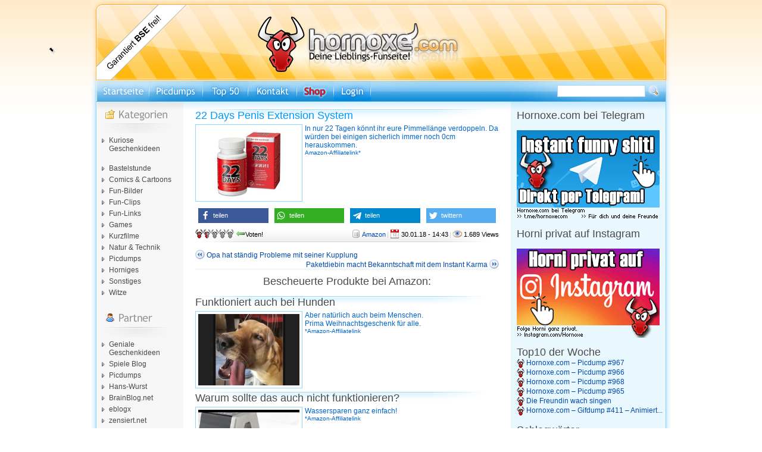

--- FILE ---
content_type: text/html; charset=UTF-8
request_url: https://www.hornoxe.com/22-days-penis-extension-system/
body_size: 17923
content:
<!DOCTYPE html PUBLIC "-//W3C//DTD XHTML 1.0 Transitional//EN" "https://www.w3.org/TR/xhtml1/DTD/xhtml1-transitional.dtd">
<html xmlns="https://www.w3.org/1999/xhtml" lang="de" xml:lang="de">
<head profile="https://gmpg.org/xfn/11">
<meta name="advertising-site-verification" content="7a076369f31980d05d1a7f64a5bcaf70" />
<meta name="generator" content="WordPress" />
<meta name="copyright" content="Copyright 2014 by hornoxe.com" />
<meta name="language" content="Deutsch" />
<meta name="audience" content="Alle" />
<meta name="revisit-after" content="1 day" />
<meta http-equiv="Content-Type" content="text/html; charset=UTF-8" />
<meta http-equiv="content-style-type" content="text/css" />
<meta http-equiv="content-script-type" content="text/javascript" />
<meta http-equiv="content-language" content="de" />

<meta name="robots" content="index, follow, noodp" />
<meta name="description" content="In nur 22 Tagen könnt ihr eure Pimmellänge verdoppeln. Da würden bei einigen sicherlich immer noch 0cm herauskommen." /> 

<link rel="shortcut icon" href="https://www.hornoxe.com/wp-content/themes/hornoxe/images/favicon.ico" />
<link rel="stylesheet" href="https://www.hornoxe.com/wp-content/themes/hornoxe/css.css?v=1.6" type="text/css" media="screen" />
<!--[if IE]><link rel="stylesheet" type="text/css" href="https://www.hornoxe.com/wp-content/themes/hornoxe/css_ie.css" /><![endif]-->
<link rel="alternate" type="application/rss+xml" title="RSS 2.0" href="https://www.hornoxe.com/feed/" />
<link rel="alternate" type="text/xml" title="RSS .92" href="https://www.hornoxe.com/feed/rss/" />
<link rel="alternate" type="application/atom+xml" title="Atom 0.3" href="https://www.hornoxe.com/feed/atom/" />
<link rel="pingback" href="https://www.hornoxe.com/xmlrpc.php" />

<meta property="og:image" content="https://www.hornoxe.com/wp-content/images/1698106169.jpg" />


<meta name='robots' content='index, follow, max-image-preview:large, max-snippet:-1, max-video-preview:-1' />

	<!-- This site is optimized with the Yoast SEO plugin v21.7 - https://yoast.com/wordpress/plugins/seo/ -->
	<title>22 Days Penis Extension System</title>
	<link rel="canonical" href="https://www.hornoxe.com/22-days-penis-extension-system/" />
	<meta property="og:locale" content="de_DE" />
	<meta property="og:type" content="article" />
	<meta property="og:title" content="22 Days Penis Extension System" />
	<meta property="og:description" content="In nur 22 Tagen könnt ihr eure Pimmellänge verdoppeln. Da würden bei einigen sicherlich immer noch 0cm herauskommen." />
	<meta property="og:url" content="https://www.hornoxe.com/22-days-penis-extension-system/" />
	<meta property="og:site_name" content="Hornoxe.com" />
	<meta property="article:published_time" content="2018-01-30T13:43:44+00:00" />
	<meta property="og:image" content="https://www.hornoxe.com/wp-content/images/1698106169.jpg" />
	<meta name="author" content="Hornoxe" />
	<meta name="twitter:card" content="summary_large_image" />
	<meta name="twitter:label1" content="Verfasst von" />
	<meta name="twitter:data1" content="Hornoxe" />
	<script type="application/ld+json" class="yoast-schema-graph">{"@context":"https://schema.org","@graph":[{"@type":"WebPage","@id":"https://www.hornoxe.com/22-days-penis-extension-system/","url":"https://www.hornoxe.com/22-days-penis-extension-system/","name":"22 Days Penis Extension System","isPartOf":{"@id":"https://www.hornoxe.com/#website"},"primaryImageOfPage":{"@id":"https://www.hornoxe.com/22-days-penis-extension-system/#primaryimage"},"image":{"@id":"https://www.hornoxe.com/22-days-penis-extension-system/#primaryimage"},"thumbnailUrl":"https://www.hornoxe.com/wp-content/images/1698106169.jpg","datePublished":"2018-01-30T13:43:44+00:00","dateModified":"2018-01-30T13:43:44+00:00","author":{"@id":"https://www.hornoxe.com/#/schema/person/c4af04fec288ee031a1bd4f450f9b365"},"breadcrumb":{"@id":"https://www.hornoxe.com/22-days-penis-extension-system/#breadcrumb"},"inLanguage":"de","potentialAction":[{"@type":"ReadAction","target":["https://www.hornoxe.com/22-days-penis-extension-system/"]}]},{"@type":"ImageObject","inLanguage":"de","@id":"https://www.hornoxe.com/22-days-penis-extension-system/#primaryimage","url":"https://www.hornoxe.com/wp-content/images/1698106169.jpg","contentUrl":"https://www.hornoxe.com/wp-content/images/1698106169.jpg"},{"@type":"BreadcrumbList","@id":"https://www.hornoxe.com/22-days-penis-extension-system/#breadcrumb","itemListElement":[{"@type":"ListItem","position":1,"name":"Startseite","item":"https://www.hornoxe.com/"},{"@type":"ListItem","position":2,"name":"22 Days Penis Extension System"}]},{"@type":"WebSite","@id":"https://www.hornoxe.com/#website","url":"https://www.hornoxe.com/","name":"Hornoxe.com","description":"Deine Lieblings-Funseite!","potentialAction":[{"@type":"SearchAction","target":{"@type":"EntryPoint","urlTemplate":"https://www.hornoxe.com/?s={search_term_string}"},"query-input":"required name=search_term_string"}],"inLanguage":"de"},{"@type":"Person","@id":"https://www.hornoxe.com/#/schema/person/c4af04fec288ee031a1bd4f450f9b365","name":"Hornoxe","image":{"@type":"ImageObject","inLanguage":"de","@id":"https://www.hornoxe.com/#/schema/person/image/","url":"https://secure.gravatar.com/avatar/bbb2b13103f4351dde6bc4609af4aecd?s=96&d=monsterid&r=g","contentUrl":"https://secure.gravatar.com/avatar/bbb2b13103f4351dde6bc4609af4aecd?s=96&d=monsterid&r=g","caption":"Hornoxe"},"sameAs":["http://www.hornoxe.com"],"url":"https://www.hornoxe.com/author/hornoxe/"}]}</script>
	<!-- / Yoast SEO plugin. -->


<link rel='dns-prefetch' href='//www.google.com' />
<link rel="alternate" type="application/rss+xml" title="Hornoxe.com &raquo; 22 Days Penis Extension System Kommentar-Feed" href="https://www.hornoxe.com/22-days-penis-extension-system/feed/" />
<script type="text/javascript">
/* <![CDATA[ */
window._wpemojiSettings = {"baseUrl":"https:\/\/s.w.org\/images\/core\/emoji\/14.0.0\/72x72\/","ext":".png","svgUrl":"https:\/\/s.w.org\/images\/core\/emoji\/14.0.0\/svg\/","svgExt":".svg","source":{"concatemoji":"https:\/\/www.hornoxe.com\/wp-includes\/js\/wp-emoji-release.min.js?ver=829"}};
/*! This file is auto-generated */
!function(i,n){var o,s,e;function c(e){try{var t={supportTests:e,timestamp:(new Date).valueOf()};sessionStorage.setItem(o,JSON.stringify(t))}catch(e){}}function p(e,t,n){e.clearRect(0,0,e.canvas.width,e.canvas.height),e.fillText(t,0,0);var t=new Uint32Array(e.getImageData(0,0,e.canvas.width,e.canvas.height).data),r=(e.clearRect(0,0,e.canvas.width,e.canvas.height),e.fillText(n,0,0),new Uint32Array(e.getImageData(0,0,e.canvas.width,e.canvas.height).data));return t.every(function(e,t){return e===r[t]})}function u(e,t,n){switch(t){case"flag":return n(e,"\ud83c\udff3\ufe0f\u200d\u26a7\ufe0f","\ud83c\udff3\ufe0f\u200b\u26a7\ufe0f")?!1:!n(e,"\ud83c\uddfa\ud83c\uddf3","\ud83c\uddfa\u200b\ud83c\uddf3")&&!n(e,"\ud83c\udff4\udb40\udc67\udb40\udc62\udb40\udc65\udb40\udc6e\udb40\udc67\udb40\udc7f","\ud83c\udff4\u200b\udb40\udc67\u200b\udb40\udc62\u200b\udb40\udc65\u200b\udb40\udc6e\u200b\udb40\udc67\u200b\udb40\udc7f");case"emoji":return!n(e,"\ud83e\udef1\ud83c\udffb\u200d\ud83e\udef2\ud83c\udfff","\ud83e\udef1\ud83c\udffb\u200b\ud83e\udef2\ud83c\udfff")}return!1}function f(e,t,n){var r="undefined"!=typeof WorkerGlobalScope&&self instanceof WorkerGlobalScope?new OffscreenCanvas(300,150):i.createElement("canvas"),a=r.getContext("2d",{willReadFrequently:!0}),o=(a.textBaseline="top",a.font="600 32px Arial",{});return e.forEach(function(e){o[e]=t(a,e,n)}),o}function t(e){var t=i.createElement("script");t.src=e,t.defer=!0,i.head.appendChild(t)}"undefined"!=typeof Promise&&(o="wpEmojiSettingsSupports",s=["flag","emoji"],n.supports={everything:!0,everythingExceptFlag:!0},e=new Promise(function(e){i.addEventListener("DOMContentLoaded",e,{once:!0})}),new Promise(function(t){var n=function(){try{var e=JSON.parse(sessionStorage.getItem(o));if("object"==typeof e&&"number"==typeof e.timestamp&&(new Date).valueOf()<e.timestamp+604800&&"object"==typeof e.supportTests)return e.supportTests}catch(e){}return null}();if(!n){if("undefined"!=typeof Worker&&"undefined"!=typeof OffscreenCanvas&&"undefined"!=typeof URL&&URL.createObjectURL&&"undefined"!=typeof Blob)try{var e="postMessage("+f.toString()+"("+[JSON.stringify(s),u.toString(),p.toString()].join(",")+"));",r=new Blob([e],{type:"text/javascript"}),a=new Worker(URL.createObjectURL(r),{name:"wpTestEmojiSupports"});return void(a.onmessage=function(e){c(n=e.data),a.terminate(),t(n)})}catch(e){}c(n=f(s,u,p))}t(n)}).then(function(e){for(var t in e)n.supports[t]=e[t],n.supports.everything=n.supports.everything&&n.supports[t],"flag"!==t&&(n.supports.everythingExceptFlag=n.supports.everythingExceptFlag&&n.supports[t]);n.supports.everythingExceptFlag=n.supports.everythingExceptFlag&&!n.supports.flag,n.DOMReady=!1,n.readyCallback=function(){n.DOMReady=!0}}).then(function(){return e}).then(function(){var e;n.supports.everything||(n.readyCallback(),(e=n.source||{}).concatemoji?t(e.concatemoji):e.wpemoji&&e.twemoji&&(t(e.twemoji),t(e.wpemoji)))}))}((window,document),window._wpemojiSettings);
/* ]]> */
</script>
<link rel='stylesheet' id='avatars-css' href='https://www.hornoxe.com/wp-content/plugins/add-local-avatar/avatars.css?ver=829' type='text/css' media='all' />
<link rel='stylesheet' id='imgareaselect-css' href='https://www.hornoxe.com/wp-includes/js/imgareaselect/imgareaselect.css?ver=0.9.8' type='text/css' media='all' />
<link rel='stylesheet' id='dashicons-css' href='https://www.hornoxe.com/wp-includes/css/dashicons.min.css?ver=829' type='text/css' media='all' />
<link rel='stylesheet' id='thickbox-css' href='https://www.hornoxe.com/wp-includes/js/thickbox/thickbox.css?ver=829' type='text/css' media='all' />
<link rel='stylesheet' id='theme-my-login-css' href='https://www.hornoxe.com/wp-content/plugins/theme-my-login/theme-my-login.css?ver=6.4.12' type='text/css' media='all' />
<style id='wp-emoji-styles-inline-css' type='text/css'>

	img.wp-smiley, img.emoji {
		display: inline !important;
		border: none !important;
		box-shadow: none !important;
		height: 1em !important;
		width: 1em !important;
		margin: 0 0.07em !important;
		vertical-align: -0.1em !important;
		background: none !important;
		padding: 0 !important;
	}
</style>
<link rel='stylesheet' id='wp-block-library-css' href='https://www.hornoxe.com/wp-includes/css/dist/block-library/style.min.css?ver=829' type='text/css' media='all' />
<style id='classic-theme-styles-inline-css' type='text/css'>
/*! This file is auto-generated */
.wp-block-button__link{color:#fff;background-color:#32373c;border-radius:9999px;box-shadow:none;text-decoration:none;padding:calc(.667em + 2px) calc(1.333em + 2px);font-size:1.125em}.wp-block-file__button{background:#32373c;color:#fff;text-decoration:none}
</style>
<style id='global-styles-inline-css' type='text/css'>
body{--wp--preset--color--black: #000000;--wp--preset--color--cyan-bluish-gray: #abb8c3;--wp--preset--color--white: #ffffff;--wp--preset--color--pale-pink: #f78da7;--wp--preset--color--vivid-red: #cf2e2e;--wp--preset--color--luminous-vivid-orange: #ff6900;--wp--preset--color--luminous-vivid-amber: #fcb900;--wp--preset--color--light-green-cyan: #7bdcb5;--wp--preset--color--vivid-green-cyan: #00d084;--wp--preset--color--pale-cyan-blue: #8ed1fc;--wp--preset--color--vivid-cyan-blue: #0693e3;--wp--preset--color--vivid-purple: #9b51e0;--wp--preset--gradient--vivid-cyan-blue-to-vivid-purple: linear-gradient(135deg,rgba(6,147,227,1) 0%,rgb(155,81,224) 100%);--wp--preset--gradient--light-green-cyan-to-vivid-green-cyan: linear-gradient(135deg,rgb(122,220,180) 0%,rgb(0,208,130) 100%);--wp--preset--gradient--luminous-vivid-amber-to-luminous-vivid-orange: linear-gradient(135deg,rgba(252,185,0,1) 0%,rgba(255,105,0,1) 100%);--wp--preset--gradient--luminous-vivid-orange-to-vivid-red: linear-gradient(135deg,rgba(255,105,0,1) 0%,rgb(207,46,46) 100%);--wp--preset--gradient--very-light-gray-to-cyan-bluish-gray: linear-gradient(135deg,rgb(238,238,238) 0%,rgb(169,184,195) 100%);--wp--preset--gradient--cool-to-warm-spectrum: linear-gradient(135deg,rgb(74,234,220) 0%,rgb(151,120,209) 20%,rgb(207,42,186) 40%,rgb(238,44,130) 60%,rgb(251,105,98) 80%,rgb(254,248,76) 100%);--wp--preset--gradient--blush-light-purple: linear-gradient(135deg,rgb(255,206,236) 0%,rgb(152,150,240) 100%);--wp--preset--gradient--blush-bordeaux: linear-gradient(135deg,rgb(254,205,165) 0%,rgb(254,45,45) 50%,rgb(107,0,62) 100%);--wp--preset--gradient--luminous-dusk: linear-gradient(135deg,rgb(255,203,112) 0%,rgb(199,81,192) 50%,rgb(65,88,208) 100%);--wp--preset--gradient--pale-ocean: linear-gradient(135deg,rgb(255,245,203) 0%,rgb(182,227,212) 50%,rgb(51,167,181) 100%);--wp--preset--gradient--electric-grass: linear-gradient(135deg,rgb(202,248,128) 0%,rgb(113,206,126) 100%);--wp--preset--gradient--midnight: linear-gradient(135deg,rgb(2,3,129) 0%,rgb(40,116,252) 100%);--wp--preset--font-size--small: 13px;--wp--preset--font-size--medium: 20px;--wp--preset--font-size--large: 36px;--wp--preset--font-size--x-large: 42px;--wp--preset--spacing--20: 0.44rem;--wp--preset--spacing--30: 0.67rem;--wp--preset--spacing--40: 1rem;--wp--preset--spacing--50: 1.5rem;--wp--preset--spacing--60: 2.25rem;--wp--preset--spacing--70: 3.38rem;--wp--preset--spacing--80: 5.06rem;--wp--preset--shadow--natural: 6px 6px 9px rgba(0, 0, 0, 0.2);--wp--preset--shadow--deep: 12px 12px 50px rgba(0, 0, 0, 0.4);--wp--preset--shadow--sharp: 6px 6px 0px rgba(0, 0, 0, 0.2);--wp--preset--shadow--outlined: 6px 6px 0px -3px rgba(255, 255, 255, 1), 6px 6px rgba(0, 0, 0, 1);--wp--preset--shadow--crisp: 6px 6px 0px rgba(0, 0, 0, 1);}:where(.is-layout-flex){gap: 0.5em;}:where(.is-layout-grid){gap: 0.5em;}body .is-layout-flow > .alignleft{float: left;margin-inline-start: 0;margin-inline-end: 2em;}body .is-layout-flow > .alignright{float: right;margin-inline-start: 2em;margin-inline-end: 0;}body .is-layout-flow > .aligncenter{margin-left: auto !important;margin-right: auto !important;}body .is-layout-constrained > .alignleft{float: left;margin-inline-start: 0;margin-inline-end: 2em;}body .is-layout-constrained > .alignright{float: right;margin-inline-start: 2em;margin-inline-end: 0;}body .is-layout-constrained > .aligncenter{margin-left: auto !important;margin-right: auto !important;}body .is-layout-constrained > :where(:not(.alignleft):not(.alignright):not(.alignfull)){max-width: var(--wp--style--global--content-size);margin-left: auto !important;margin-right: auto !important;}body .is-layout-constrained > .alignwide{max-width: var(--wp--style--global--wide-size);}body .is-layout-flex{display: flex;}body .is-layout-flex{flex-wrap: wrap;align-items: center;}body .is-layout-flex > *{margin: 0;}body .is-layout-grid{display: grid;}body .is-layout-grid > *{margin: 0;}:where(.wp-block-columns.is-layout-flex){gap: 2em;}:where(.wp-block-columns.is-layout-grid){gap: 2em;}:where(.wp-block-post-template.is-layout-flex){gap: 1.25em;}:where(.wp-block-post-template.is-layout-grid){gap: 1.25em;}.has-black-color{color: var(--wp--preset--color--black) !important;}.has-cyan-bluish-gray-color{color: var(--wp--preset--color--cyan-bluish-gray) !important;}.has-white-color{color: var(--wp--preset--color--white) !important;}.has-pale-pink-color{color: var(--wp--preset--color--pale-pink) !important;}.has-vivid-red-color{color: var(--wp--preset--color--vivid-red) !important;}.has-luminous-vivid-orange-color{color: var(--wp--preset--color--luminous-vivid-orange) !important;}.has-luminous-vivid-amber-color{color: var(--wp--preset--color--luminous-vivid-amber) !important;}.has-light-green-cyan-color{color: var(--wp--preset--color--light-green-cyan) !important;}.has-vivid-green-cyan-color{color: var(--wp--preset--color--vivid-green-cyan) !important;}.has-pale-cyan-blue-color{color: var(--wp--preset--color--pale-cyan-blue) !important;}.has-vivid-cyan-blue-color{color: var(--wp--preset--color--vivid-cyan-blue) !important;}.has-vivid-purple-color{color: var(--wp--preset--color--vivid-purple) !important;}.has-black-background-color{background-color: var(--wp--preset--color--black) !important;}.has-cyan-bluish-gray-background-color{background-color: var(--wp--preset--color--cyan-bluish-gray) !important;}.has-white-background-color{background-color: var(--wp--preset--color--white) !important;}.has-pale-pink-background-color{background-color: var(--wp--preset--color--pale-pink) !important;}.has-vivid-red-background-color{background-color: var(--wp--preset--color--vivid-red) !important;}.has-luminous-vivid-orange-background-color{background-color: var(--wp--preset--color--luminous-vivid-orange) !important;}.has-luminous-vivid-amber-background-color{background-color: var(--wp--preset--color--luminous-vivid-amber) !important;}.has-light-green-cyan-background-color{background-color: var(--wp--preset--color--light-green-cyan) !important;}.has-vivid-green-cyan-background-color{background-color: var(--wp--preset--color--vivid-green-cyan) !important;}.has-pale-cyan-blue-background-color{background-color: var(--wp--preset--color--pale-cyan-blue) !important;}.has-vivid-cyan-blue-background-color{background-color: var(--wp--preset--color--vivid-cyan-blue) !important;}.has-vivid-purple-background-color{background-color: var(--wp--preset--color--vivid-purple) !important;}.has-black-border-color{border-color: var(--wp--preset--color--black) !important;}.has-cyan-bluish-gray-border-color{border-color: var(--wp--preset--color--cyan-bluish-gray) !important;}.has-white-border-color{border-color: var(--wp--preset--color--white) !important;}.has-pale-pink-border-color{border-color: var(--wp--preset--color--pale-pink) !important;}.has-vivid-red-border-color{border-color: var(--wp--preset--color--vivid-red) !important;}.has-luminous-vivid-orange-border-color{border-color: var(--wp--preset--color--luminous-vivid-orange) !important;}.has-luminous-vivid-amber-border-color{border-color: var(--wp--preset--color--luminous-vivid-amber) !important;}.has-light-green-cyan-border-color{border-color: var(--wp--preset--color--light-green-cyan) !important;}.has-vivid-green-cyan-border-color{border-color: var(--wp--preset--color--vivid-green-cyan) !important;}.has-pale-cyan-blue-border-color{border-color: var(--wp--preset--color--pale-cyan-blue) !important;}.has-vivid-cyan-blue-border-color{border-color: var(--wp--preset--color--vivid-cyan-blue) !important;}.has-vivid-purple-border-color{border-color: var(--wp--preset--color--vivid-purple) !important;}.has-vivid-cyan-blue-to-vivid-purple-gradient-background{background: var(--wp--preset--gradient--vivid-cyan-blue-to-vivid-purple) !important;}.has-light-green-cyan-to-vivid-green-cyan-gradient-background{background: var(--wp--preset--gradient--light-green-cyan-to-vivid-green-cyan) !important;}.has-luminous-vivid-amber-to-luminous-vivid-orange-gradient-background{background: var(--wp--preset--gradient--luminous-vivid-amber-to-luminous-vivid-orange) !important;}.has-luminous-vivid-orange-to-vivid-red-gradient-background{background: var(--wp--preset--gradient--luminous-vivid-orange-to-vivid-red) !important;}.has-very-light-gray-to-cyan-bluish-gray-gradient-background{background: var(--wp--preset--gradient--very-light-gray-to-cyan-bluish-gray) !important;}.has-cool-to-warm-spectrum-gradient-background{background: var(--wp--preset--gradient--cool-to-warm-spectrum) !important;}.has-blush-light-purple-gradient-background{background: var(--wp--preset--gradient--blush-light-purple) !important;}.has-blush-bordeaux-gradient-background{background: var(--wp--preset--gradient--blush-bordeaux) !important;}.has-luminous-dusk-gradient-background{background: var(--wp--preset--gradient--luminous-dusk) !important;}.has-pale-ocean-gradient-background{background: var(--wp--preset--gradient--pale-ocean) !important;}.has-electric-grass-gradient-background{background: var(--wp--preset--gradient--electric-grass) !important;}.has-midnight-gradient-background{background: var(--wp--preset--gradient--midnight) !important;}.has-small-font-size{font-size: var(--wp--preset--font-size--small) !important;}.has-medium-font-size{font-size: var(--wp--preset--font-size--medium) !important;}.has-large-font-size{font-size: var(--wp--preset--font-size--large) !important;}.has-x-large-font-size{font-size: var(--wp--preset--font-size--x-large) !important;}
.wp-block-navigation a:where(:not(.wp-element-button)){color: inherit;}
:where(.wp-block-post-template.is-layout-flex){gap: 1.25em;}:where(.wp-block-post-template.is-layout-grid){gap: 1.25em;}
:where(.wp-block-columns.is-layout-flex){gap: 2em;}:where(.wp-block-columns.is-layout-grid){gap: 2em;}
.wp-block-pullquote{font-size: 1.5em;line-height: 1.6;}
</style>
<link rel='stylesheet' id='wp-postratings-css' href='https://www.hornoxe.com/wp-content/plugins/wp-postratings/css/postratings-css.css?ver=1.87' type='text/css' media='all' />
<link rel='stylesheet' id='NextGEN-css' href='https://www.hornoxe.com/wp-content/plugins/nextgen-gallery/css/ngg_shadow.css?ver=1.0.0' type='text/css' media='screen' />
<link rel='stylesheet' id='wpbcr_frontend_css-css' href='https://www.hornoxe.com/wp-content/plugins/wp-comment-rating/assets/css/wpb-cr-frontend.css?ver=829' type='text/css' media='all' />
<link rel='stylesheet' id='wpbcr_frontend_css_awesome-css' href='https://www.hornoxe.com/wp-content/plugins/wp-comment-rating/assets/css/wpb-cr-frontend-awesome.css?ver=829' type='text/css' media='all' />
<script type="text/javascript" src="https://www.hornoxe.com/wp-includes/js/jquery/jquery.min.js?ver=3.7.1" id="jquery-core-js"></script>
<script type="text/javascript" src="https://www.hornoxe.com/wp-includes/js/jquery/jquery-migrate.min.js?ver=3.4.1" id="jquery-migrate-js"></script>
<script type="text/javascript" src="https://www.hornoxe.com/wp-content/plugins/nextgen-gallery/js/jquery.cycle.all.min.js?ver=2.9995" id="jquery-cycle-js"></script>
<script type="text/javascript" src="https://www.hornoxe.com/wp-content/plugins/nextgen-gallery/js/ngg.slideshow.min.js?ver=1.06" id="ngg-slideshow-js"></script>
<script type="text/javascript" src="https://www.google.com/recaptcha/api.js?hl=de-DE&amp;ver=829" id="recaptcha-js"></script>
<script type="text/javascript" src="https://www.hornoxe.com/wp-content/plugins/theme-my-login/modules/themed-profiles/themed-profiles.js?ver=829" id="tml-themed-profiles-js"></script>
<script type="text/javascript" id="wpbcr_frontend_js-js-extra">
/* <![CDATA[ */
var WPBAjaxCommentRating = {"ajaxurl":"https:\/\/www.hornoxe.com\/wp-admin\/admin-ajax.php","a":"wpbcr_ajax_comment","nonce":"6a08841838"};
/* ]]> */
</script>
<script type="text/javascript" src="https://www.hornoxe.com/wp-content/plugins/wp-comment-rating/assets/js/wpb-cr-frontend.js?ver=829" id="wpbcr_frontend_js-js"></script>
<link rel="https://api.w.org/" href="https://www.hornoxe.com/wp-json/" /><link rel="alternate" type="application/json" href="https://www.hornoxe.com/wp-json/wp/v2/posts/35773" /><link rel='shortlink' href='https://www.hornoxe.com/?p=35773' />
<link rel="alternate" type="application/json+oembed" href="https://www.hornoxe.com/wp-json/oembed/1.0/embed?url=https%3A%2F%2Fwww.hornoxe.com%2F22-days-penis-extension-system%2F" />
<!-- <meta name="NextGEN" version="1.9.13" /> -->
<style data-context="foundation-flickity-css">/*! Flickity v2.0.2
http://flickity.metafizzy.co
---------------------------------------------- */.flickity-enabled{position:relative}.flickity-enabled:focus{outline:0}.flickity-viewport{overflow:hidden;position:relative;height:100%}.flickity-slider{position:absolute;width:100%;height:100%}.flickity-enabled.is-draggable{-webkit-tap-highlight-color:transparent;tap-highlight-color:transparent;-webkit-user-select:none;-moz-user-select:none;-ms-user-select:none;user-select:none}.flickity-enabled.is-draggable .flickity-viewport{cursor:move;cursor:-webkit-grab;cursor:grab}.flickity-enabled.is-draggable .flickity-viewport.is-pointer-down{cursor:-webkit-grabbing;cursor:grabbing}.flickity-prev-next-button{position:absolute;top:50%;width:44px;height:44px;border:none;border-radius:50%;background:#fff;background:hsla(0,0%,100%,.75);cursor:pointer;-webkit-transform:translateY(-50%);transform:translateY(-50%)}.flickity-prev-next-button:hover{background:#fff}.flickity-prev-next-button:focus{outline:0;box-shadow:0 0 0 5px #09F}.flickity-prev-next-button:active{opacity:.6}.flickity-prev-next-button.previous{left:10px}.flickity-prev-next-button.next{right:10px}.flickity-rtl .flickity-prev-next-button.previous{left:auto;right:10px}.flickity-rtl .flickity-prev-next-button.next{right:auto;left:10px}.flickity-prev-next-button:disabled{opacity:.3;cursor:auto}.flickity-prev-next-button svg{position:absolute;left:20%;top:20%;width:60%;height:60%}.flickity-prev-next-button .arrow{fill:#333}.flickity-page-dots{position:absolute;width:100%;bottom:-25px;padding:0;margin:0;list-style:none;text-align:center;line-height:1}.flickity-rtl .flickity-page-dots{direction:rtl}.flickity-page-dots .dot{display:inline-block;width:10px;height:10px;margin:0 8px;background:#333;border-radius:50%;opacity:.25;cursor:pointer}.flickity-page-dots .dot.is-selected{opacity:1}</style><style data-context="foundation-slideout-css">.slideout-menu{position:fixed;left:0;top:0;bottom:0;right:auto;z-index:0;width:256px;overflow-y:auto;-webkit-overflow-scrolling:touch;display:none}.slideout-menu.pushit-right{left:auto;right:0}.slideout-panel{position:relative;z-index:1;will-change:transform}.slideout-open,.slideout-open .slideout-panel,.slideout-open body{overflow:hidden}.slideout-open .slideout-menu{display:block}.pushit{display:none}</style>
<!-- Dynamic Widgets by QURL loaded - http://www.dynamic-widgets.com //-->
<style type="text/css">.wpbcr-rate-up { font-size:16px; color:#63d611; } .wpbcr-rate-down{ font-size:16px; color:#dd3333; } .wpbcr-rating, .wpbcr-already-rated{ font-size:12px; color:#999999; } </style><style>.ios7.web-app-mode.has-fixed header{ background-color: rgba(255,184,16,.88);}</style><script type="text/javascript" src="https://www.hornoxe.com/wp-content/themes/hornoxe/highslide/highslide.js"></script>
<link rel="stylesheet" type="text/css" href="https://www.hornoxe.com/wp-content/themes/hornoxe/highslide/highslide.css" />
<script type="text/javascript">
 		   hs.graphicsDir = 'https://www.hornoxe.com/wp-content/themes/hornoxe/highslide/graphics/';
</script>


<script language="JavaScript" type="text/javascript">
if (top.location != self.location) top.location = self.location;
</script>


<!-- InMobi Choice. Consent Manager Tag v3.0 (for TCF 2.2) -->
<script type="text/javascript" async=true>
(function() {
  var host = "www.themoneytizer.de";
  var element = document.createElement('script');
  var firstScript = document.getElementsByTagName('script')[0];
  var url = 'https://cmp.inmobi.com'
    .concat('/choice/', '6Fv0cGNfc_bw8', '/', host, '/choice.js?tag_version=V3');
  var uspTries = 0;
  var uspTriesLimit = 3;
  element.async = true;
  element.type = 'text/javascript';
  element.src = url;

  firstScript.parentNode.insertBefore(element, firstScript);

  function makeStub() {
    var TCF_LOCATOR_NAME = '__tcfapiLocator';
    var queue = [];
    var win = window;
    var cmpFrame;

    function addFrame() {
      var doc = win.document;
      var otherCMP = !!(win.frames[TCF_LOCATOR_NAME]);

      if (!otherCMP) {
        if (doc.body) {
          var iframe = doc.createElement('iframe');

          iframe.style.cssText = 'display:none';
          iframe.name = TCF_LOCATOR_NAME;
          doc.body.appendChild(iframe);
        } else {
          setTimeout(addFrame, 5);
        }
      }
      return !otherCMP;
    }

    function tcfAPIHandler() {
      var gdprApplies;
      var args = arguments;

      if (!args.length) {
        return queue;
      } else if (args[0] === 'setGdprApplies') {
        if (
          args.length > 3 &&
          args[2] === 2 &&
          typeof args[3] === 'boolean'
        ) {
          gdprApplies = args[3];
          if (typeof args[2] === 'function') {
            args[2]('set', true);
          }
        }
      } else if (args[0] === 'ping') {
        var retr = {
          gdprApplies: gdprApplies,
          cmpLoaded: false,
          cmpStatus: 'stub'
        };

        if (typeof args[2] === 'function') {
          args[2](retr);
        }
      } else {
        if(args[0] === 'init' && typeof args[3] === 'object') {
          args[3] = Object.assign(args[3], { tag_version: 'V3' });
        }
        queue.push(args);
      }
    }

    function postMessageEventHandler(event) {
      var msgIsString = typeof event.data === 'string';
      var json = {};

      try {
        if (msgIsString) {
          json = JSON.parse(event.data);
        } else {
          json = event.data;
        }
      } catch (ignore) {}

      var payload = json.__tcfapiCall;

      if (payload) {
        window.__tcfapi(
          payload.command,
          payload.version,
          function(retValue, success) {
            var returnMsg = {
              __tcfapiReturn: {
                returnValue: retValue,
                success: success,
                callId: payload.callId
              }
            };
            if (msgIsString) {
              returnMsg = JSON.stringify(returnMsg);
            }
            if (event && event.source && event.source.postMessage) {
              event.source.postMessage(returnMsg, '*');
            }
          },
          payload.parameter
        );
      }
    }

    while (win) {
      try {
        if (win.frames[TCF_LOCATOR_NAME]) {
          cmpFrame = win;
          break;
        }
      } catch (ignore) {}

      if (win === window.top) {
        break;
      }
      win = win.parent;
    }
    if (!cmpFrame) {
      addFrame();
      win.__tcfapi = tcfAPIHandler;
      win.addEventListener('message', postMessageEventHandler, false);
    }
  };

  makeStub();

  var uspStubFunction = function() {
    var arg = arguments;
    if (typeof window.__uspapi !== uspStubFunction) {
      setTimeout(function() {
        if (typeof window.__uspapi !== 'undefined') {
          window.__uspapi.apply(window.__uspapi, arg);
        }
      }, 500);
    }
  };

  var checkIfUspIsReady = function() {
    uspTries++;
    if (window.__uspapi === uspStubFunction && uspTries < uspTriesLimit) {
      console.warn('USP is not accessible');
    } else {
      clearInterval(uspInterval);
    }
  };

  if (typeof window.__uspapi === 'undefined') {
    window.__uspapi = uspStubFunction;
    var uspInterval = setInterval(checkIfUspIsReady, 6000);
  }
})();
</script>
<!-- End InMobi Choice. Consent Manager Tag v3.0 (for TCF 2.2) -->

<meta name="facebook-domain-verification" content="vra5vusyb9in4zdk9ak08lou25llot" />

<meta name="clckd" content="f529acb12486737d0d651aa25d1ce1f6" />
</head>
<body>


<div style="position:absolute; left:50px; top:50px; width:75px; height:56px; z-index:I1"><a href="https://t.me/hornoxecom"><img src="https://www.hornoxe.com/wp-content/uploads/2007/06/fliege.gif" width="75" height="56" alt="Fliege" border="0" /></a></div>








<div id="header">

  <a href="https://www.hornoxe.com" target="_top" title="Hornoxe.com - Startseite">
  <img src="https://www.hornoxe.com/wp-content/themes/hornoxe/images/logo.jpg" width="974" height="135" alt="Deine Lieblings-Funseite!" />
 </a>
</div>

<div id="menu">
<div style="float:left;">
<ul>
<li><a href="https://www.hornoxe.com/"><img src="https://www.hornoxe.com/wp-content/themes/hornoxe/images/menu_1.png" alt="Startseite" /></a></li><li><a href="https://www.hornoxe.com/picdumps/"><img src="https://www.hornoxe.com/wp-content/themes/hornoxe/images/menu_2.png" alt="Picdumps" /></a></li><li><a href="https://www.hornoxe.com/top-50/"><img src="https://www.hornoxe.com/wp-content/themes/hornoxe/images/menu_3.png" alt="Top 50" /></a></li><li><a href="https://www.hornoxe.com/kontakt/"><img src="https://www.hornoxe.com/wp-content/themes/hornoxe/images/menu_5.png" alt="Kontakt" /></a></li><li><a href="https://shop.spreadshirt.de/hornoxe" target="_blank"><img src="https://www.hornoxe.com/wp-content/themes/hornoxe/images/menu_6.png" alt="Offizieller Hornoxe.com Shop" /></a></li><li><a href="https://www.hornoxe.com/login/" target="_blank"><img src="https://www.hornoxe.com/wp-content/themes/hornoxe/images/menu_9_login.png" alt="Anmelden - Login" /></a></li>
</ul>
</div>
<div style="float:right;padding:5px 15px 0 0;">
 <form id="searchform" method="get" action="https://www.hornoxe.com/index.php">
  <input type="text" id="s" name="s" style="width:140px;margin:0;" /> <input type="image" src="https://www.hornoxe.com/wp-content/themes/hornoxe/images/such-button.png" width="25" height="24" style="border:0 none; margin:0; padding:0; vertical-align:-7px;" />
 </form>
</div>
<div style="clear:both;"></div>
</div>

<div id="content">
<div id="lside">
<img src="https://www.hornoxe.com/wp-content/themes/hornoxe/images/titel-kategorien.png" width="122" height="40" alt="Kategorien" /><br />
<ul>
<li class="cat-item cat-item-845"><a href="https://www.hornoxe.com/amazon/" title="Alle unter Kuriose Geschenkideen abgelegten Artikel ansehen">Kuriose Geschenkideen</a></li>
<br>
<li class="cat-item cat-item-20"><a href="https://www.hornoxe.com/bastelstunde/" title="Alle unter Bastelstunde abgelegten Artikel ansehen">Bastelstunde</a></li>
<li class="cat-item cat-item-1242"><a href="https://www.hornoxe.com/comics-cartoons/" title="Alle unter Comics &amp; Cartoons abgelegten Artikel ansehen">Comics &amp; Cartoons</a></li>
<li class="cat-item cat-item-10"><a href="https://www.hornoxe.com/fun-bilder/" title="Alle unter Fun-Bilder abgelegten Artikel ansehen">Fun-Bilder</a></li>
<li class="cat-item cat-item-11"><a href="https://www.hornoxe.com/fun-clips/" title="Lustige Videos">Fun-Clips</a></li>
<li class="cat-item cat-item-13"><a href="https://www.hornoxe.com/fun-links/" title="Alle unter Fun-Links abgelegten Artikel ansehen">Fun-Links</a></li>
<li class="cat-item cat-item-15"><a href="https://www.hornoxe.com/games/" title="Alle unter Games abgelegten Artikel ansehen">Games</a></li>
<li class="cat-item cat-item-906"><a href="https://www.hornoxe.com/kurzfilme/" title="Alle unter Kurzfilme abgelegten Artikel ansehen">Kurzfilme</a></li>
<li class="cat-item cat-item-1188"><a href="https://www.hornoxe.com/natur-technik/" title="Alle unter Natur &amp; Technik abgelegten Artikel ansehen">Natur &amp; Technik</a></li>
<li class="cat-item cat-item-18"><a href="https://www.hornoxe.com/picdumps/" title="Die besten Picdumps im Netz!">Picdumps</a></li>
<li class="cat-item cat-item-14"><a href="https://www.hornoxe.com/sexy/" title="Alle unter Sexy abgelegten Artikel ansehen">Horniges</a></li>
<li class="cat-item cat-item-9"><a href="https://www.hornoxe.com/sonstiges/" title="Alle unter Sonstiges abgelegten Artikel ansehen">Sonstiges</a></li>
<li class="cat-item cat-item-19"><a href="https://www.hornoxe.com/witze/" title="Alle unter Witze abgelegten Artikel ansehen">Witze</a></li>
</ul> 
<br /><br />


<img src="https://www.hornoxe.com/wp-content/themes/hornoxe/images/titel-partner.png" width="122" height="40" alt="Partner" /><br />
<ul>
<li><a href="https://www.geniale-geschenkideen.net" title="Geschenkideen, Geschenketipps" target="_blank">Geniale Geschenkideen</a></li>
<li><a href="http://www.spiele-blog.net" title="Kostenlose Downloadspiele und Flashgames" target="_blank">Spiele Blog</a></li>
<li><a href="https://www.picdumps.com" title="Picdumps.com" target="_blank">Picdumps</a></li>
<li><a href="https://www.hans-wurst.net/" title="Hans-Wurst.net" target="_blank">Hans-Wurst</a></li>
<li><a href="https://brainblog.net" title="Brainblog.net" target="_blank">BrainBlog.net</a></li>
<li><a href="https://www.eblogx.com" title="Eblogx.com" target="_blank">eblogx</a></li>
<li><a href="https://zensiert.net" title="zensiert.net" target="_blank">zensiert.net</a></li>
<li><a href="https://www.trendmutti.com" title="Trendmutti.com" target="_blank">Trendmutti.com</a></li>
</ul><br /><br />



</div>

<div id="mside">
	
	

	
	
<h2 class="storytitle"><a href="https://www.hornoxe.com/22-days-penis-extension-system/" rel="bookmark" title='Permanenter Link zu 22 Days Penis Extension System'>22 Days Penis Extension System</a> </h2>



	<p><a href="https://www.amazon.de/dp/B00FP1E57S/?tag=hornoxecom-21" title="Klick mich!" target="_blank" rel="nofollow"><img decoding="async" src="https://www.hornoxe.com/wp-content/images/1698106169.jpg" width="170" height="120" alt="22 Days Penis Extension System" class="content_thumb" align="left" /></a>In nur 22 Tagen könnt ihr eure Pimmellänge verdoppeln. Da würden bei einigen sicherlich immer noch 0cm herauskommen.</p>
	<small>Amazon-Affiliatelink*</small>			
		
	 
 

<div class="clear"></div>




<div class="shariff shariff-align-center shariff-widget-align-flex-start shariff-buttonstretch"><ul class="shariff-buttons theme-default orientation-horizontal buttonsize-small"><li class="shariff-button facebook shariff-nocustomcolor" style="background-color:#4273c8"><a href="https://www.facebook.com/sharer/sharer.php?u=https%3A%2F%2Fwww.hornoxe.com%2F22-days-penis-extension-system%2F" title="Bei Facebook teilen" aria-label="Bei Facebook teilen" role="button" rel="nofollow" class="shariff-link" style="; background-color:#3b5998; color:#fff" target="_blank"><span class="shariff-icon" style=""><svg width="32px" height="20px" xmlns="http://www.w3.org/2000/svg" viewBox="0 0 18 32"><path fill="#3b5998" d="M17.1 0.2v4.7h-2.8q-1.5 0-2.1 0.6t-0.5 1.9v3.4h5.2l-0.7 5.3h-4.5v13.6h-5.5v-13.6h-4.5v-5.3h4.5v-3.9q0-3.3 1.9-5.2t5-1.8q2.6 0 4.1 0.2z"/></svg></span><span class="shariff-text">teilen</span>&nbsp;<span data-service="facebook" style="color:#3b5998" class="shariff-count shariff-hidezero"></span>&nbsp;</a></li><li class="shariff-button whatsapp shariff-nocustomcolor" style="background-color:#5cbe4a"><a href="https://api.whatsapp.com/send?text=https%3A%2F%2Fwww.hornoxe.com%2F22-days-penis-extension-system%2F%2022%20Days%20Penis%20Extension%20System" title="Bei Whatsapp teilen" aria-label="Bei Whatsapp teilen" role="button" rel="noopener nofollow" class="shariff-link" style="; background-color:#34af23; color:#fff" target="_blank"><span class="shariff-icon" style=""><svg width="32px" height="20px" xmlns="http://www.w3.org/2000/svg" viewBox="0 0 32 32"><path fill="#34af23" d="M17.6 17.4q0.2 0 1.7 0.8t1.6 0.9q0 0.1 0 0.3 0 0.6-0.3 1.4-0.3 0.7-1.3 1.2t-1.8 0.5q-1 0-3.4-1.1-1.7-0.8-3-2.1t-2.6-3.3q-1.3-1.9-1.3-3.5v-0.1q0.1-1.6 1.3-2.8 0.4-0.4 0.9-0.4 0.1 0 0.3 0t0.3 0q0.3 0 0.5 0.1t0.3 0.5q0.1 0.4 0.6 1.6t0.4 1.3q0 0.4-0.6 1t-0.6 0.8q0 0.1 0.1 0.3 0.6 1.3 1.8 2.4 1 0.9 2.7 1.8 0.2 0.1 0.4 0.1 0.3 0 1-0.9t0.9-0.9zM14 26.9q2.3 0 4.3-0.9t3.6-2.4 2.4-3.6 0.9-4.3-0.9-4.3-2.4-3.6-3.6-2.4-4.3-0.9-4.3 0.9-3.6 2.4-2.4 3.6-0.9 4.3q0 3.6 2.1 6.6l-1.4 4.2 4.3-1.4q2.8 1.9 6.2 1.9zM14 2.2q2.7 0 5.2 1.1t4.3 2.9 2.9 4.3 1.1 5.2-1.1 5.2-2.9 4.3-4.3 2.9-5.2 1.1q-3.5 0-6.5-1.7l-7.4 2.4 2.4-7.2q-1.9-3.2-1.9-6.9 0-2.7 1.1-5.2t2.9-4.3 4.3-2.9 5.2-1.1z"/></svg></span><span class="shariff-text">teilen</span>&nbsp;</a></li><li class="shariff-button telegram shariff-nocustomcolor" style="background-color:#4084A6"><a href="https://telegram.me/share/url?url=https%3A%2F%2Fwww.hornoxe.com%2F22-days-penis-extension-system%2F&text=22%20Days%20Penis%20Extension%20System" title="Bei Telegram teilen" aria-label="Bei Telegram teilen" role="button" rel="noopener nofollow" class="shariff-link" style="; background-color:#0088cc; color:#fff" target="_blank"><span class="shariff-icon" style=""><svg width="32px" height="20px" xmlns="http://www.w3.org/2000/svg" viewBox="0 0 32 32"><path fill="#0088cc" d="M30.8 6.5l-4.5 21.4c-.3 1.5-1.2 1.9-2.5 1.2L16.9 24l-3.3 3.2c-.4.4-.7.7-1.4.7l.5-7L25.5 9.2c.6-.5-.1-.8-.9-.3l-15.8 10L2 16.7c-1.5-.5-1.5-1.5.3-2.2L28.9 4.3c1.3-.5 2.3.3 1.9 2.2z"/></svg></span><span class="shariff-text">teilen</span>&nbsp;</a></li><li class="shariff-button twitter shariff-nocustomcolor" style="background-color:#32bbf5"><a href="https://twitter.com/share?url=https%3A%2F%2Fwww.hornoxe.com%2F22-days-penis-extension-system%2F&text=22%20Days%20Penis%20Extension%20System&via=hornoxe" title="Bei Twitter teilen" aria-label="Bei Twitter teilen" role="button" rel="noopener nofollow" class="shariff-link" style="; background-color:#55acee; color:#fff" target="_blank"><span class="shariff-icon" style=""><svg width="32px" height="20px" xmlns="http://www.w3.org/2000/svg" viewBox="0 0 30 32"><path fill="#55acee" d="M29.7 6.8q-1.2 1.8-3 3.1 0 0.3 0 0.8 0 2.5-0.7 4.9t-2.2 4.7-3.5 4-4.9 2.8-6.1 1q-5.1 0-9.3-2.7 0.6 0.1 1.5 0.1 4.3 0 7.6-2.6-2-0.1-3.5-1.2t-2.2-3q0.6 0.1 1.1 0.1 0.8 0 1.6-0.2-2.1-0.4-3.5-2.1t-1.4-3.9v-0.1q1.3 0.7 2.8 0.8-1.2-0.8-2-2.2t-0.7-2.9q0-1.7 0.8-3.1 2.3 2.8 5.5 4.5t7 1.9q-0.2-0.7-0.2-1.4 0-2.5 1.8-4.3t4.3-1.8q2.7 0 4.5 1.9 2.1-0.4 3.9-1.5-0.7 2.2-2.7 3.4 1.8-0.2 3.5-0.9z"/></svg></span><span class="shariff-text">twittern</span>&nbsp;<span data-service="twitter" style="color:#55acee" class="shariff-count shariff-hidezero"></span>&nbsp;</a></li></ul></div>
<div class="clear"></div>
<div class="infobox">
<div class="div_left"><div id="post-ratings-35773" class="post-ratings" data-nonce="b9db1713c8"><img id="rating_35773_1" src="https://www.hornoxe.com/wp-content/plugins/wp-postratings/images/hornoxe/rating_on.gif" alt="" title="" onmouseover="current_rating(35773, 1, '');" onmouseout="ratings_off(1.8, 2, 0);" onclick="rate_post();" onkeypress="rate_post();" style="cursor: pointer; border: 0px;" /><img id="rating_35773_2" src="https://www.hornoxe.com/wp-content/plugins/wp-postratings/images/hornoxe/rating_half.gif" alt="" title="" onmouseover="current_rating(35773, 2, '');" onmouseout="ratings_off(1.8, 2, 0);" onclick="rate_post();" onkeypress="rate_post();" style="cursor: pointer; border: 0px;" /><img id="rating_35773_3" src="https://www.hornoxe.com/wp-content/plugins/wp-postratings/images/hornoxe/rating_off.gif" alt="" title="" onmouseover="current_rating(35773, 3, '');" onmouseout="ratings_off(1.8, 2, 0);" onclick="rate_post();" onkeypress="rate_post();" style="cursor: pointer; border: 0px;" /><img id="rating_35773_4" src="https://www.hornoxe.com/wp-content/plugins/wp-postratings/images/hornoxe/rating_off.gif" alt="" title="" onmouseover="current_rating(35773, 4, '');" onmouseout="ratings_off(1.8, 2, 0);" onclick="rate_post();" onkeypress="rate_post();" style="cursor: pointer; border: 0px;" /><img id="rating_35773_5" src="https://www.hornoxe.com/wp-content/plugins/wp-postratings/images/hornoxe/rating_off.gif" alt="" title="" onmouseover="current_rating(35773, 5, '');" onmouseout="ratings_off(1.8, 2, 0);" onclick="rate_post();" onkeypress="rate_post();" style="cursor: pointer; border: 0px;" /> <img src="https://www.hornoxe.com/wp-content/themes/hornoxe/images/arrow_left.png" alt="Pfeil" />Voten!</div></div><div class="div_right"><img src="https://www.hornoxe.com/wp-content/themes/hornoxe/images/categorie.gif" alt="Kategorie" /> <a href="https://www.hornoxe.com/amazon/" rel="category tag">Amazon</a><span>|</span><img src="https://www.hornoxe.com/wp-content/themes/hornoxe/images/date.gif" alt="Datum" /> 30.01.18 - 14:43<span>|</span><img src="https://www.hornoxe.com/wp-content/themes/hornoxe/images/eye.png" alt="Hits" /> 1.689 Views</div>
</div>


	<div class="navigation">
		<div class="left"><img src="https://hornoxe.com/wp-content/themes/hornoxe/images/control_rewind_blue.gif" style="vertical-align:-3px;" alt="Vorherige Eintr&auml;ge" /> <a href="https://www.hornoxe.com/opa-hat-staendig-probleme-mit-seiner-kupplung/">Opa hat ständig Probleme mit seiner Kupplung</a></div>
		<div class="right"> <a href="https://www.hornoxe.com/paketdiebin-macht-bekanntschaft-mit-dem-instant-karma/">Paketdiebin macht Bekanntschaft mit dem Instant Karma</a> <img src="https://hornoxe.com/wp-content/themes/hornoxe/images/control_fastforward_blue.gif" style="vertical-align:-3px;" alt="N&auml;chste Eintr&auml;ge" /></div>
		<div class="clear"></div>
	</div>

	


<center><h2>Bescheuerte Produkte bei Amazon:</h2></center><br>
<!-- NOTE: If you need to make changes to this file, copy it to your current theme's main
	directory so your changes won't be overwritten when the plugin is upgraded. -->

<!-- Post Wrap Start-->
<div class="post hentry ivycat-post">
	
	<!-- 	This outputs the post TITLE -->
	<h2 class="storytitle">Funktioniert auch bei Hunden</h2>

	<!-- 	This outputs the post EXCERPT.  To display full content including images and html, 
		replace the_excerpt(); with the_content();  below. -->
	<div class="entry-summary">
		<p><a href="https://www.amazon.de/dp/B07PYKTCG7/?tag=hornoxecom-21" title="Klick mich!" target="_blank" rel="noopener nofollow"><img loading="lazy" decoding="async" src="https://www.hornoxe.com/wp-content/images/1701538765.jpg" width="170" height="120" alt="Funktioniert auch bei Hunden" class="content_thumb" align="left" /></a>Aber natürlich auch beim Menschen.<br />
Prima Weihnachtsgeschenk für alle.</p>
		<small>*Amazon-Affiliatelink</small>
	</div>
	<div class="clear"></div>
	
	
</div>
<!-- // Post Wrap End -->

<!-- NOTE: If you need to make changes to this file, copy it to your current theme's main
	directory so your changes won't be overwritten when the plugin is upgraded. -->

<!-- Post Wrap Start-->
<div class="post hentry ivycat-post">
	
	<!-- 	This outputs the post TITLE -->
	<h2 class="storytitle">Warum sollte das auch nicht funktionieren?</h2>

	<!-- 	This outputs the post EXCERPT.  To display full content including images and html, 
		replace the_excerpt(); with the_content();  below. -->
	<div class="entry-summary">
		<p><a href="https://www.amazon.de/dp/B07RSZ3KXT/?tag=hornoxecom-21" title="Klick mich!" target="_blank" rel="noopener nofollow"><img loading="lazy" decoding="async" src="https://www.hornoxe.com/wp-content/images/2015359185.jpg" width="170" height="120" alt="Warum sollte das auch nicht funktionieren?" class="content_thumb" align="left" /></a>Wassersparen ganz einfach!</p>
		<small>*Amazon-Affiliatelink</small>
	</div>
	<div class="clear"></div>
	
	
</div>
<!-- // Post Wrap End -->

<!-- NOTE: If you need to make changes to this file, copy it to your current theme's main
	directory so your changes won't be overwritten when the plugin is upgraded. -->

<!-- Post Wrap Start-->
<div class="post hentry ivycat-post">
	
	<!-- 	This outputs the post TITLE -->
	<h2 class="storytitle">Starke Mopeds und heiße Kurven</h2>

	<!-- 	This outputs the post EXCERPT.  To display full content including images and html, 
		replace the_excerpt(); with the_content();  below. -->
	<div class="entry-summary">
		<p><a href="https://www.amazon.de/dp/3946272533/?tag=hornoxecom-21" title="Klick mich!" target="_blank" rel="noopener nofollow"><img loading="lazy" decoding="async" src="https://www.hornoxe.com/wp-content/images/1736750480.jpg" width="170" height="120" alt="Starke Mopeds und heiße Kurven" class="content_thumb" align="left" /></a>Simson <3
</p>
		<small>*Amazon-Affiliatelink</small>
	</div>
	<div class="clear"></div>
	
	
</div>
<!-- // Post Wrap End -->

<!-- NOTE: If you need to make changes to this file, copy it to your current theme's main
	directory so your changes won't be overwritten when the plugin is upgraded. -->

<!-- Post Wrap Start-->
<div class="post hentry ivycat-post">
	
	<!-- 	This outputs the post TITLE -->
	<h2 class="storytitle">Cat Balls</h2>

	<!-- 	This outputs the post EXCERPT.  To display full content including images and html, 
		replace the_excerpt(); with the_content();  below. -->
	<div class="entry-summary">
		<p><a href="https://www.amazon.de/dp/B0CH83PY7X/?tag=hornoxecom-21" title="Klick mich!" target="_blank" rel="noopener nofollow"><img loading="lazy" decoding="async" src="https://www.hornoxe.com/wp-content/images/1930975904.jpg" width="170" height="120" alt="Cat Balls" class="content_thumb" align="left" /></a>Es gibt für alles einen Kalender.</p>
		<small>*Amazon-Affiliatelink</small>
	</div>
	<div class="clear"></div>
	
	
</div>
<!-- // Post Wrap End -->
	
<br>






<div class="clear"></div>



<div class="box-grey">
<a name="comments"></a>
<a name="respond"></a>


<div class="box-blue">
<h2>9 Kommentare zu 22 Days Penis Extension System</h2>

<ol class="commentlist">
    
  
  
  <li class="" id="comment-321577">

  
  
  <div class="comment_author">
  <img src='https://secure.gravatar.com/avatar/ad516503a11cd5ca435acc9bb6523536?s=30&amp;d=http%3A%2F%2Fwww.gravatar.com%2Favatar%2Fad516503a11cd5ca435acc9bb6523536&amp;r=G' class='avatar avatar-30 avatar-default' height='30' width='30' style='width: 30px; height: 30px;' alt='avatar' /> <strong>Sickboy</strong> sagte am&nbsp;<cite>30. Januar 2018</cite> um&nbsp;<cite>16:38</cite>: 	</div>
    <div><p>Wenn Du Haarausfall, ein drittes Ei oder einen Leuchtpimmel willst vielleicht, ja. Aber grösser wird davon nur des herstellers Geldbörse&#8230;</p>
<div class="wpb-comment-rating"><a title="Vote dup" class="wpbcr-rate-up wpbcr-icon wpbcr-icon-thumbs-up" rel="nofollow" href="#" data-wpbcr_whereto="up" data-wpbcr_id="321577"></a><span class="wpbcr-rating">(<span class="wpbcr-r">3</span>)</span><a title="-1 bewerten" class="wpbcr-rate-down wpbcr-icon wpbcr-icon-thumbs-down" rel="nofollow" href="#" data-wpbcr_whereto="down" data-wpbcr_id="321577"></a> <span style="display:none;" class="wpbcr-loader wpbcr-icon wpbcr-icon-cog wpbcr-icon-spin"></span></div>
</div>
  </li>
      
  
  
  <li class="alt" id="comment-321589">

  
  
  <div class="comment_author">
  <img src='https://secure.gravatar.com/avatar/ad516503a11cd5ca435acc9bb6523536?s=30&amp;d=http%3A%2F%2Fwww.gravatar.com%2Favatar%2Fad516503a11cd5ca435acc9bb6523536&amp;r=G' class='avatar avatar-30 avatar-default' height='30' width='30' style='width: 30px; height: 30px;' alt='avatar' /> <strong>Schwab</strong> sagte am&nbsp;<cite>30. Januar 2018</cite> um&nbsp;<cite>17:26</cite>: 	</div>
    <div><p>&#8230; bei Frauen.</p>
<div class="wpb-comment-rating"><a title="Vote dup" class="wpbcr-rate-up wpbcr-icon wpbcr-icon-thumbs-up" rel="nofollow" href="#" data-wpbcr_whereto="up" data-wpbcr_id="321589"></a><span class="wpbcr-rating">(<span class="wpbcr-r">-3</span>)</span><a title="-1 bewerten" class="wpbcr-rate-down wpbcr-icon wpbcr-icon-thumbs-down" rel="nofollow" href="#" data-wpbcr_whereto="down" data-wpbcr_id="321589"></a> <span style="display:none;" class="wpbcr-loader wpbcr-icon wpbcr-icon-cog wpbcr-icon-spin"></span></div>
</div>
  </li>
      
  
  
  <li class="" id="comment-321598">

  
  
  <div class="comment_author">
  <img src='https://secure.gravatar.com/avatar/ad516503a11cd5ca435acc9bb6523536?s=30&amp;d=http%3A%2F%2Fwww.gravatar.com%2Favatar%2Fad516503a11cd5ca435acc9bb6523536&amp;r=G' class='avatar avatar-30 avatar-default' height='30' width='30' style='width: 30px; height: 30px;' alt='avatar' /> <strong>Doktah</strong> sagte am&nbsp;<cite>30. Januar 2018</cite> um&nbsp;<cite>18:10</cite>: 	</div>
    <div><p>Hab vor dem Gebrauch vorsichtshalber das Fenster geöffnet, da ich nicht wusste wie groß er wird. Jetzt heisst er Moses. Wenn er auf die Erde klatscht dann spaltet er das Meer.</p>
<div class="wpb-comment-rating"><a title="Vote dup" class="wpbcr-rate-up wpbcr-icon wpbcr-icon-thumbs-up" rel="nofollow" href="#" data-wpbcr_whereto="up" data-wpbcr_id="321598"></a><span class="wpbcr-rating">(<span class="wpbcr-r">5</span>)</span><a title="-1 bewerten" class="wpbcr-rate-down wpbcr-icon wpbcr-icon-thumbs-down" rel="nofollow" href="#" data-wpbcr_whereto="down" data-wpbcr_id="321598"></a> <span style="display:none;" class="wpbcr-loader wpbcr-icon wpbcr-icon-cog wpbcr-icon-spin"></span></div>
</div>
  </li>
      
  
  
  <li class="alt" id="comment-321626">

  
  
  <div class="comment_author">
  <img src='https://secure.gravatar.com/avatar/ad516503a11cd5ca435acc9bb6523536?s=30&amp;d=http%3A%2F%2Fwww.gravatar.com%2Favatar%2Fad516503a11cd5ca435acc9bb6523536&amp;r=G' class='avatar avatar-30 avatar-default' height='30' width='30' style='width: 30px; height: 30px;' alt='avatar' /> <strong>Marathonmann</strong> sagte am&nbsp;<cite>30. Januar 2018</cite> um&nbsp;<cite>20:29</cite>: 	</div>
    <div><p>funktioniert das?</p>
<div class="wpb-comment-rating"><a title="Vote dup" class="wpbcr-rate-up wpbcr-icon wpbcr-icon-thumbs-up" rel="nofollow" href="#" data-wpbcr_whereto="up" data-wpbcr_id="321626"></a><span class="wpbcr-rating">(<span class="wpbcr-r">0</span>)</span><a title="-1 bewerten" class="wpbcr-rate-down wpbcr-icon wpbcr-icon-thumbs-down" rel="nofollow" href="#" data-wpbcr_whereto="down" data-wpbcr_id="321626"></a> <span style="display:none;" class="wpbcr-loader wpbcr-icon wpbcr-icon-cog wpbcr-icon-spin"></span></div>
</div>
  </li>
      
  
  
  <li class="" id="comment-321636">

  
  
  <div class="comment_author">
  <img src='https://secure.gravatar.com/avatar/ad516503a11cd5ca435acc9bb6523536?s=30&amp;d=http%3A%2F%2Fwww.gravatar.com%2Favatar%2Fad516503a11cd5ca435acc9bb6523536&amp;r=G' class='avatar avatar-30 avatar-default' height='30' width='30' style='width: 30px; height: 30px;' alt='avatar' /> <strong>Der da</strong> sagte am&nbsp;<cite>30. Januar 2018</cite> um&nbsp;<cite>21:41</cite>: 	</div>
    <div><p>Ganz nette Idee, aber wo soll das noch hinführen&#8230; *kopfschüttel*</p>
<div class="wpb-comment-rating"><a title="Vote dup" class="wpbcr-rate-up wpbcr-icon wpbcr-icon-thumbs-up" rel="nofollow" href="#" data-wpbcr_whereto="up" data-wpbcr_id="321636"></a><span class="wpbcr-rating">(<span class="wpbcr-r">0</span>)</span><a title="-1 bewerten" class="wpbcr-rate-down wpbcr-icon wpbcr-icon-thumbs-down" rel="nofollow" href="#" data-wpbcr_whereto="down" data-wpbcr_id="321636"></a> <span style="display:none;" class="wpbcr-loader wpbcr-icon wpbcr-icon-cog wpbcr-icon-spin"></span></div>
</div>
  </li>
      
  
  
  <li class="alt" id="comment-321658">

  
  
  <div class="comment_author">
  <img src='https://secure.gravatar.com/avatar/ad516503a11cd5ca435acc9bb6523536?s=30&amp;d=http%3A%2F%2Fwww.gravatar.com%2Favatar%2Fad516503a11cd5ca435acc9bb6523536&amp;r=G' class='avatar avatar-30 avatar-default' height='30' width='30' style='width: 30px; height: 30px;' alt='avatar' /> <strong>Der Abschiebemann</strong> sagte am&nbsp;<cite>31. Januar 2018</cite> um&nbsp;<cite>06:36</cite>: 	</div>
    <div><p>Ich habe eigentlich ganz gute Erfahrungen mit den Pillen gemacht. Das Längenversprechen hat nicht ganz gestimmt, aber das erwartet ja wohl auch niemand ernsthaft;)Ich hab ja schon so einige einschlägige Mittelchen durch, diese Pillen gehören aber zu den besseren Produkten. Zumindest richten sie keinen Schaden an. Da hab ich schon ganz andere Dinge erlebt.</p>
<div class="wpb-comment-rating"><a title="Vote dup" class="wpbcr-rate-up wpbcr-icon wpbcr-icon-thumbs-up" rel="nofollow" href="#" data-wpbcr_whereto="up" data-wpbcr_id="321658"></a><span class="wpbcr-rating">(<span class="wpbcr-r">-1</span>)</span><a title="-1 bewerten" class="wpbcr-rate-down wpbcr-icon wpbcr-icon-thumbs-down" rel="nofollow" href="#" data-wpbcr_whereto="down" data-wpbcr_id="321658"></a> <span style="display:none;" class="wpbcr-loader wpbcr-icon wpbcr-icon-cog wpbcr-icon-spin"></span></div>
</div>
  </li>
      
  
  
  <li class="" id="comment-321662">

  
  
  <div class="comment_author">
  <img src='https://secure.gravatar.com/avatar/ad516503a11cd5ca435acc9bb6523536?s=30&amp;d=http%3A%2F%2Fwww.gravatar.com%2Favatar%2Fad516503a11cd5ca435acc9bb6523536&amp;r=G' class='avatar avatar-30 avatar-default' height='30' width='30' style='width: 30px; height: 30px;' alt='avatar' /> <strong>Wullewupp</strong> sagte am&nbsp;<cite>31. Januar 2018</cite> um&nbsp;<cite>07:42</cite>: 	</div>
    <div><p>diese Pillen plus Porsche macht 4-fache Länge! tiefer gelegt 8-fach da kommt man gut und gern auf fast 10 cm</p>
<div class="wpb-comment-rating"><a title="Vote dup" class="wpbcr-rate-up wpbcr-icon wpbcr-icon-thumbs-up" rel="nofollow" href="#" data-wpbcr_whereto="up" data-wpbcr_id="321662"></a><span class="wpbcr-rating">(<span class="wpbcr-r">2</span>)</span><a title="-1 bewerten" class="wpbcr-rate-down wpbcr-icon wpbcr-icon-thumbs-down" rel="nofollow" href="#" data-wpbcr_whereto="down" data-wpbcr_id="321662"></a> <span style="display:none;" class="wpbcr-loader wpbcr-icon wpbcr-icon-cog wpbcr-icon-spin"></span></div>
</div>
  </li>
      
  
  
  <li class="alt" id="comment-321673">

  
  
  <div class="comment_author">
  <img src='https://secure.gravatar.com/avatar/ad516503a11cd5ca435acc9bb6523536?s=30&amp;d=http%3A%2F%2Fwww.gravatar.com%2Favatar%2Fad516503a11cd5ca435acc9bb6523536&amp;r=G' class='avatar avatar-30 avatar-default' height='30' width='30' style='width: 30px; height: 30px;' alt='avatar' /> <strong>Heisenzwerg</strong> sagte am&nbsp;<cite>31. Januar 2018</cite> um&nbsp;<cite>10:29</cite>: 	</div>
    <div><p>So ein Beschiss.: Das Zeug heißt 22 Days. In der Packung sind 22 Tabletten u. man soll, damit die Kur erfolgreich ist, 2 Tabletten am Tag nehmen. Die Packung reicht also nur für 11 Tage u. somit muss man direkt 2 Packungen bestellen&#8230; Steht aber nur im Kleingedruckten&#8230; Ich will nicht wissen wieviele &#8222;Männer&#8220; erstmal nur eine Packung bestellen u. nachher noch mal 2 weitere da sie die erste Kur nicht abschließen konnten!  😛</p>
<div class="wpb-comment-rating"><a title="Vote dup" class="wpbcr-rate-up wpbcr-icon wpbcr-icon-thumbs-up" rel="nofollow" href="#" data-wpbcr_whereto="up" data-wpbcr_id="321673"></a><span class="wpbcr-rating">(<span class="wpbcr-r">3</span>)</span><a title="-1 bewerten" class="wpbcr-rate-down wpbcr-icon wpbcr-icon-thumbs-down" rel="nofollow" href="#" data-wpbcr_whereto="down" data-wpbcr_id="321673"></a> <span style="display:none;" class="wpbcr-loader wpbcr-icon wpbcr-icon-cog wpbcr-icon-spin"></span></div>
</div>
  </li>
      
  
  
  <li class="" id="comment-321675">

  
  
  <div class="comment_author">
  <img src='https://secure.gravatar.com/avatar/ad516503a11cd5ca435acc9bb6523536?s=30&amp;d=http%3A%2F%2Fwww.gravatar.com%2Favatar%2Fad516503a11cd5ca435acc9bb6523536&amp;r=G' class='avatar avatar-30 avatar-default' height='30' width='30' style='width: 30px; height: 30px;' alt='avatar' /> <strong>Der Abschiebemann</strong> sagte am&nbsp;<cite>31. Januar 2018</cite> um&nbsp;<cite>11:15</cite>: 	</div>
    <div><p>Erwischt Aber ich kann eben generell nicht so gut lesen.</p>
<div class="wpb-comment-rating"><a title="Vote dup" class="wpbcr-rate-up wpbcr-icon wpbcr-icon-thumbs-up" rel="nofollow" href="#" data-wpbcr_whereto="up" data-wpbcr_id="321675"></a><span class="wpbcr-rating">(<span class="wpbcr-r">-1</span>)</span><a title="-1 bewerten" class="wpbcr-rate-down wpbcr-icon wpbcr-icon-thumbs-down" rel="nofollow" href="#" data-wpbcr_whereto="down" data-wpbcr_id="321675"></a> <span style="display:none;" class="wpbcr-loader wpbcr-icon wpbcr-icon-cog wpbcr-icon-spin"></span></div>
</div>
  </li>
    </ol>
</div>

<div align="center">

</div>

<h2>Kommentar hinterlassen</h2>
<form action="https://www.hornoxe.com/wp-comments-post.php" method="post" id="commentform">
  
 <p><input type="text" name="author" id="author" value="" size="35" tabindex="1" />
 <label for="author"><small>Dein Name </small></label></p>




    <script type="text/javascript">

function grin(tag) {
	var myField;
	if (document.getElementById('content') && document.getElementById('content').type == 'textarea') {
		myField = document.getElementById('content');
	}
	else if (document.getElementById('comment') && document.getElementById('comment').type == 'textarea') {
		myField = document.getElementById('comment');
	}
	else {
		return false;
	}
	if (document.selection) {
		myField.focus();
		sel = document.selection.createRange();
		sel.text = tag;
		myField.focus();
	}
	else if (myField.selectionStart || myField.selectionStart == '0') {
		var startPos = myField.selectionStart;
		var endPos = myField.selectionEnd;
		var cursorPos = endPos;
		myField.value = myField.value.substring(0, startPos)
					  + tag
					  + myField.value.substring(endPos, myField.value.length);
		cursorPos += tag.length;
		myField.focus();
		myField.selectionStart = cursorPos;
		myField.selectionEnd = cursorPos;
	}
	else {
		myField.value += tag;
		myField.focus();
	}
}

</script>
<img src="https://www.hornoxe.com/wp-content/themes/hornoxe/smilies/icon_mrgreen.gif" alt=":mrgreen:" onclick="grin(' :mrgreen: ');" />
  <img src="https://www.hornoxe.com/wp-content/themes/hornoxe/smilies/icon_neutral.gif" alt=":neutral:" onclick="grin(' :neutral: ');" />
  <img src="https://www.hornoxe.com/wp-content/themes/hornoxe/smilies/icon_twisted.gif" alt=":twisted:" onclick="grin(' :twisted: ');" />
  <img src="https://www.hornoxe.com/wp-content/themes/hornoxe/smilies/icon_eek.gif" alt=":shock:" onclick="grin(' :shock: ');" />
  <img src="https://www.hornoxe.com/wp-content/themes/hornoxe/smilies/icon_smile.gif" alt=":smile:" onclick="grin(' :smile: ');" />
  <img src="https://www.hornoxe.com/wp-content/themes/hornoxe/smilies/icon_confused.gif" alt=":???:" onclick="grin(' :???: ');" />
  <img src="https://www.hornoxe.com/wp-content/themes/hornoxe/smilies/icon_cool.gif" alt=":cool:" onclick="grin(' :cool: ');" />
  <img src="https://www.hornoxe.com/wp-content/themes/hornoxe/smilies/icon_evil.gif" alt=":evil:" onclick="grin(' :evil: ');" />
  <img src="https://www.hornoxe.com/wp-content/themes/hornoxe/smilies/icon_biggrin.gif" alt=":grin:" onclick="grin(' :grin: ');" />
  <img src="https://www.hornoxe.com/wp-content/themes/hornoxe/smilies/icon_redface.gif" alt=":oops:" onclick="grin(' :oops: ');" />
  <img src="https://www.hornoxe.com/wp-content/themes/hornoxe/smilies/icon_razz.gif" alt=":razz:" onclick="grin(' :razz: ');" />
  <img src="https://www.hornoxe.com/wp-content/themes/hornoxe/smilies/icon_rolleyes.gif" alt=":roll:" onclick="grin(' :roll: ');" />
  <img src="https://www.hornoxe.com/wp-content/themes/hornoxe/smilies/icon_wink.gif" alt=":wink:" onclick="grin(' :wink: ');" />
  <img src="https://www.hornoxe.com/wp-content/themes/hornoxe/smilies/icon_cry.gif" alt=":cry:" onclick="grin(' :cry: ');" />
  <img src="https://www.hornoxe.com/wp-content/themes/hornoxe/smilies/icon_surprised.gif" alt=":eek:" onclick="grin(' :eek: ');" />
  <img src="https://www.hornoxe.com/wp-content/themes/hornoxe/smilies/icon_lol.gif" alt=":lol:" onclick="grin(' :lol: ');" />
  <img src="https://www.hornoxe.com/wp-content/themes/hornoxe/smilies/icon_mad.gif" alt=":mad:" onclick="grin(' :mad: ');" />
  <img src="https://www.hornoxe.com/wp-content/themes/hornoxe/smilies/icon_sad.gif" alt=":sad:" onclick="grin(' :sad: ');" />
  <br />
  <p>
    <textarea autocomplete="new-password"  id="db34b8a0a9"  name="db34b8a0a9"   cols="100%" rows="6" tabindex="5"></textarea><textarea id="comment" aria-label="hp-comment" aria-hidden="true" name="comment" autocomplete="new-password" style="padding:0 !important;clip:rect(1px, 1px, 1px, 1px) !important;position:absolute !important;white-space:nowrap !important;height:1px !important;width:1px !important;overflow:hidden !important;" tabindex="-1"></textarea><script data-noptimize>document.getElementById("comment").setAttribute( "id", "a6929a471f5fdb44fe50ec3ddd28b42f" );document.getElementById("db34b8a0a9").setAttribute( "id", "comment" );</script>
  </p>
  <p>
    <input name="submit" type="submit" class="submit" tabindex="5" value="Kommentar senden" />
    <input type="hidden" name="comment_post_ID" value="35773" />
  </p>
  </form>

</div>
<br />
<center></center>

		

<div id='avatar_footer_credit' style='display: none;'>Avatars by <a href='http://www.sterling-adventures.co.uk/blog/'>Sterling Adventures</a></div>
</div>
<div id="rside">
<ul id="sidebar">
<li id="custom_html-6" class="widget_text widget widget_custom_html"><h2 class="widgettitle">Hornoxe.com bei Telegram</h2>
<div class="textwidget custom-html-widget"><br>
<a href="http://t.me/hornoxecom" title="Hornoxe.com bei Telegram" target="_blank" rel="noopener"><img src="https://www.hornoxe.com/wp-content/uploads/2020/03/telegram_hornoxe_sidebar_240x150.png" width="240" height="150" alt="Hornoxe.com bei Telegram" /></a>
<br><br></div></li>
<li id="custom_html-3" class="widget_text widget widget_custom_html"><h2 class="widgettitle">Horni privat auf Instagram</h2>
<div class="textwidget custom-html-widget"><br>
<a href="https://www.instagram.com/hornoxe" title="Horni privat auf Instagram" target="_blank" rel="noopener"><img src="https://www.hornoxe.com/wp-content/uploads/2020/02/instagram_hornoxe_sidebar_240x150.png" width="240" height="150" alt="Horni privat auf Instagram" /></a>
<br><br></div></li>
<li id="ratings-widget-3" class="widget widget_ratings-widget"><h2 class="widgettitle">Top10 der Woche</h2>
<ul>
<li><img src="https://www.hornoxe.com/wp-content/plugins/wp-postratings/images/hornoxe/rating_on.gif" align="top"> <a href="https://www.hornoxe.com/hornoxe-com-picdump-967/" title="Hornoxe.com &ndash; Picdump #967">Hornoxe.com &ndash; Picdump #967</a></li>
<li><img src="https://www.hornoxe.com/wp-content/plugins/wp-postratings/images/hornoxe/rating_on.gif" align="top"> <a href="https://www.hornoxe.com/hornoxe-com-picdump-966/" title="Hornoxe.com &ndash; Picdump #966">Hornoxe.com &ndash; Picdump #966</a></li>
<li><img src="https://www.hornoxe.com/wp-content/plugins/wp-postratings/images/hornoxe/rating_on.gif" align="top"> <a href="https://www.hornoxe.com/hornoxe-com-picdump-968/" title="Hornoxe.com &ndash; Picdump #968">Hornoxe.com &ndash; Picdump #968</a></li>
<li><img src="https://www.hornoxe.com/wp-content/plugins/wp-postratings/images/hornoxe/rating_on.gif" align="top"> <a href="https://www.hornoxe.com/hornoxe-com-picdump-965/" title="Hornoxe.com &ndash; Picdump #965">Hornoxe.com &ndash; Picdump #965</a></li>
<li><img src="https://www.hornoxe.com/wp-content/plugins/wp-postratings/images/hornoxe/rating_on.gif" align="top"> <a href="https://www.hornoxe.com/die-freundin-wach-singen/" title="Die Freundin wach singen">Die Freundin wach singen</a></li>
<li><img src="https://www.hornoxe.com/wp-content/plugins/wp-postratings/images/hornoxe/rating_on.gif" align="top"> <a href="https://www.hornoxe.com/hornoxe-com-gifdump-411-animierter-picdump/" title="Hornoxe.com &ndash; Gifdump #411 &ndash; Animiert...">Hornoxe.com &ndash; Gifdump #411 &ndash; Animiert...</a></li>
</ul>
</li>
<li id="block-2" class="widget widget_block"><br /></li>
<li id="tag_cloud-3" class="widget widget_tag_cloud"><h2 class="widgettitle">Schlagwörter</h2>
<div class="tagcloud"><a href="https://www.hornoxe.com/tag/animiert/" class="tag-cloud-link tag-link-1335 tag-link-position-1" style="font-size: 17.03937007874pt;" aria-label="animiert (518 Einträge)">animiert</a>
<a href="https://www.hornoxe.com/tag/auto/" class="tag-cloud-link tag-link-100 tag-link-position-2" style="font-size: 18.803149606299pt;" aria-label="auto (755 Einträge)">auto</a>
<a href="https://www.hornoxe.com/tag/babes/" class="tag-cloud-link tag-link-1282 tag-link-position-3" style="font-size: 16.818897637795pt;" aria-label="babes (504 Einträge)">babes</a>
<a href="https://www.hornoxe.com/tag/baby/" class="tag-cloud-link tag-link-648 tag-link-position-4" style="font-size: 8pt;" aria-label="baby (79 Einträge)">baby</a>
<a href="https://www.hornoxe.com/tag/baum/" class="tag-cloud-link tag-link-1428 tag-link-position-5" style="font-size: 8.4409448818898pt;" aria-label="baum (86 Einträge)">baum</a>
<a href="https://www.hornoxe.com/tag/bewegt/" class="tag-cloud-link tag-link-1336 tag-link-position-6" style="font-size: 16.929133858268pt;" aria-label="bewegt (517 Einträge)">bewegt</a>
<a href="https://www.hornoxe.com/tag/bier/" class="tag-cloud-link tag-link-182 tag-link-position-7" style="font-size: 9.8740157480315pt;" aria-label="bier (116 Einträge)">bier</a>
<a href="https://www.hornoxe.com/tag/baer/" class="tag-cloud-link tag-link-2381 tag-link-position-8" style="font-size: 8.6614173228346pt;" aria-label="bär (90 Einträge)">bär</a>
<a href="https://www.hornoxe.com/tag/compilation/" class="tag-cloud-link tag-link-698 tag-link-position-9" style="font-size: 15.826771653543pt;" aria-label="compilation (408 Einträge)">compilation</a>
<a href="https://www.hornoxe.com/tag/eis/" class="tag-cloud-link tag-link-1278 tag-link-position-10" style="font-size: 9.2125984251969pt;" aria-label="eis (101 Einträge)">eis</a>
<a href="https://www.hornoxe.com/tag/fahrrad/" class="tag-cloud-link tag-link-465 tag-link-position-11" style="font-size: 9.8740157480315pt;" aria-label="fahrrad (116 Einträge)">fahrrad</a>
<a href="https://www.hornoxe.com/tag/fail/" class="tag-cloud-link tag-link-1289 tag-link-position-12" style="font-size: 16.157480314961pt;" aria-label="fail (436 Einträge)">fail</a>
<a href="https://www.hornoxe.com/tag/feuer/" class="tag-cloud-link tag-link-273 tag-link-position-13" style="font-size: 9.3228346456693pt;" aria-label="feuer (103 Einträge)">feuer</a>
<a href="https://www.hornoxe.com/tag/flugzeug/" class="tag-cloud-link tag-link-169 tag-link-position-14" style="font-size: 8.3307086614173pt;" aria-label="flugzeug (84 Einträge)">flugzeug</a>
<a href="https://www.hornoxe.com/tag/frau/" class="tag-cloud-link tag-link-258 tag-link-position-15" style="font-size: 11.196850393701pt;" aria-label="frau (153 Einträge)">frau</a>
<a href="https://www.hornoxe.com/tag/funny/" class="tag-cloud-link tag-link-5405 tag-link-position-16" style="font-size: 20.566929133858pt;" aria-label="funny (1.103 Einträge)">funny</a>
<a href="https://www.hornoxe.com/tag/funpics/" class="tag-cloud-link tag-link-64 tag-link-position-17" style="font-size: 22pt;" aria-label="funpics (1.477 Einträge)">funpics</a>
<a href="https://www.hornoxe.com/tag/fussball/" class="tag-cloud-link tag-link-5397 tag-link-position-18" style="font-size: 12.188976377953pt;" aria-label="fussball (191 Einträge)">fussball</a>
<a href="https://www.hornoxe.com/tag/gif/" class="tag-cloud-link tag-link-2793 tag-link-position-19" style="font-size: 16.157480314961pt;" aria-label="gif (435 Einträge)">gif</a>
<a href="https://www.hornoxe.com/tag/gifdump/" class="tag-cloud-link tag-link-1334 tag-link-position-20" style="font-size: 17.03937007874pt;" aria-label="gifdump (520 Einträge)">gifdump</a>
<a href="https://www.hornoxe.com/tag/girls/" class="tag-cloud-link tag-link-5419 tag-link-position-21" style="font-size: 16.929133858268pt;" aria-label="girls (509 Einträge)">girls</a>
<a href="https://www.hornoxe.com/tag/hot/" class="tag-cloud-link tag-link-5414 tag-link-position-22" style="font-size: 16.818897637795pt;" aria-label="hot (503 Einträge)">hot</a>
<a href="https://www.hornoxe.com/tag/hund/" class="tag-cloud-link tag-link-440 tag-link-position-23" style="font-size: 16.818897637795pt;" aria-label="Hund (503 Einträge)">Hund</a>
<a href="https://www.hornoxe.com/tag/katze/" class="tag-cloud-link tag-link-229 tag-link-position-24" style="font-size: 15.165354330709pt;" aria-label="katze (354 Einträge)">katze</a>
<a href="https://www.hornoxe.com/tag/kind/" class="tag-cloud-link tag-link-244 tag-link-position-25" style="font-size: 12.96062992126pt;" aria-label="kind (225 Einträge)">kind</a>
<a href="https://www.hornoxe.com/tag/kopf/" class="tag-cloud-link tag-link-164 tag-link-position-26" style="font-size: 10.094488188976pt;" aria-label="kopf (122 Einträge)">kopf</a>
<a href="https://www.hornoxe.com/tag/lkw/" class="tag-cloud-link tag-link-721 tag-link-position-27" style="font-size: 11.527559055118pt;" aria-label="LKW (164 Einträge)">LKW</a>
<a href="https://www.hornoxe.com/tag/lustig/" class="tag-cloud-link tag-link-54 tag-link-position-28" style="font-size: 20.015748031496pt;" aria-label="lustig (985 Einträge)">lustig</a>
<a href="https://www.hornoxe.com/tag/lustige-bilder/" class="tag-cloud-link tag-link-400 tag-link-position-29" style="font-size: 15.606299212598pt;" aria-label="lustige bilder (392 Einträge)">lustige bilder</a>
<a href="https://www.hornoxe.com/tag/motorrad/" class="tag-cloud-link tag-link-150 tag-link-position-30" style="font-size: 10.094488188976pt;" aria-label="motorrad (121 Einträge)">motorrad</a>
<a href="https://www.hornoxe.com/tag/musik/" class="tag-cloud-link tag-link-634 tag-link-position-31" style="font-size: 8.2204724409449pt;" aria-label="Musik (83 Einträge)">Musik</a>
<a href="https://www.hornoxe.com/tag/picdump/" class="tag-cloud-link tag-link-5394 tag-link-position-32" style="font-size: 20.236220472441pt;" aria-label="picdump (1.014 Einträge)">picdump</a>
<a href="https://www.hornoxe.com/tag/polizei/" class="tag-cloud-link tag-link-1918 tag-link-position-33" style="font-size: 11.858267716535pt;" aria-label="polizei (177 Einträge)">polizei</a>
<a href="https://www.hornoxe.com/tag/prank/" class="tag-cloud-link tag-link-5406 tag-link-position-34" style="font-size: 12.188976377953pt;" aria-label="prank (188 Einträge)">prank</a>
<a href="https://www.hornoxe.com/tag/russland/" class="tag-cloud-link tag-link-1322 tag-link-position-35" style="font-size: 11.637795275591pt;" aria-label="russland (169 Einträge)">russland</a>
<a href="https://www.hornoxe.com/tag/schnee/" class="tag-cloud-link tag-link-1284 tag-link-position-36" style="font-size: 10.535433070866pt;" aria-label="schnee (135 Einträge)">schnee</a>
<a href="https://www.hornoxe.com/tag/sexy/" class="tag-cloud-link tag-link-5391 tag-link-position-37" style="font-size: 20.125984251969pt;" aria-label="Sexy (988 Einträge)">Sexy</a>
<a href="https://www.hornoxe.com/tag/singen/" class="tag-cloud-link tag-link-1909 tag-link-position-38" style="font-size: 8.2204724409449pt;" aria-label="singen (82 Einträge)">singen</a>
<a href="https://www.hornoxe.com/tag/springen/" class="tag-cloud-link tag-link-575 tag-link-position-39" style="font-size: 8.5511811023622pt;" aria-label="springen (88 Einträge)">springen</a>
<a href="https://www.hornoxe.com/tag/strasse/" class="tag-cloud-link tag-link-1370 tag-link-position-40" style="font-size: 10.094488188976pt;" aria-label="straße (123 Einträge)">straße</a>
<a href="https://www.hornoxe.com/tag/streich/" class="tag-cloud-link tag-link-812 tag-link-position-41" style="font-size: 12.07874015748pt;" aria-label="streich (187 Einträge)">streich</a>
<a href="https://www.hornoxe.com/tag/tanzen/" class="tag-cloud-link tag-link-61 tag-link-position-42" style="font-size: 11.086614173228pt;" aria-label="tanzen (151 Einträge)">tanzen</a>
<a href="https://www.hornoxe.com/tag/tuer/" class="tag-cloud-link tag-link-1557 tag-link-position-43" style="font-size: 10.094488188976pt;" aria-label="tür (122 Einträge)">tür</a>
<a href="https://www.hornoxe.com/tag/unfall/" class="tag-cloud-link tag-link-104 tag-link-position-44" style="font-size: 10.866141732283pt;" aria-label="unfall (143 Einträge)">unfall</a>
<a href="https://www.hornoxe.com/tag/wasser/" class="tag-cloud-link tag-link-582 tag-link-position-45" style="font-size: 13.622047244094pt;" aria-label="wasser (255 Einträge)">wasser</a></div>
</li>
<li id="text-17" class="widget widget_text">			<div class="textwidget"><br /></div>
		</li>
<li id="custom_html-5" class="widget_text widget widget_custom_html"><div class="textwidget custom-html-widget"><br></div></li>
<li id="text-7" class="widget widget_text">			<div class="textwidget"><br />
*Amazon Link. Als Amazon-Partner verdiene ich an qualifizierten Käufen.
<br /><br />
<center><a href="https://whos.amung.us/stats/ric4l2k7"><img src="https://whos.amung.us/swidget/ric4l2k7.gif" alt="web tracker" width="80" height="15" border="0" /></a></center>

</div>
		</li>
</ul>
<br /><br />
<!-- zus�tzliche statische Sidebar-Elemente -->
</div>
<div id="footer">

<!-- 87 queries. 0,118 seconds. -->

</div>
<!-- Powered by WPtouch: 4.3.28 --><link rel='stylesheet' id='shariffcss-css' href='https://www.hornoxe.com/wp-content/plugins/shariff/css/shariff.min.css?ver=4.6.5' type='text/css' media='all' />
<script type="text/javascript" src="https://www.hornoxe.com/wp-includes/js/imgareaselect/jquery.imgareaselect.min.js?ver=829" id="imgareaselect-js"></script>
<script type="text/javascript" id="thickbox-js-extra">
/* <![CDATA[ */
var thickboxL10n = {"next":"N\u00e4chste >","prev":"< Vorherige","image":"Bild","of":"von","close":"Schlie\u00dfen","noiframes":"Diese Funktion ben\u00f6tigt iframes. Du hast jedoch iframes deaktiviert oder dein Browser unterst\u00fctzt diese nicht.","loadingAnimation":"https:\/\/www.hornoxe.com\/wp-includes\/js\/thickbox\/loadingAnimation.gif"};
/* ]]> */
</script>
<script type="text/javascript" src="https://www.hornoxe.com/wp-includes/js/thickbox/thickbox.js?ver=3.1-20121105" id="thickbox-js"></script>
<script type="text/javascript" id="wp-postratings-js-extra">
/* <![CDATA[ */
var ratingsL10n = {"plugin_url":"https:\/\/www.hornoxe.com\/wp-content\/plugins\/wp-postratings","ajax_url":"https:\/\/www.hornoxe.com\/wp-admin\/admin-ajax.php","text_wait":"Please rate only 1 item at a time.","image":"hornoxe","image_ext":"gif","max":"5","show_loading":"0","show_fading":"1","custom":"0"};
var ratings_mouseover_image=new Image();ratings_mouseover_image.src="https://www.hornoxe.com/wp-content/plugins/wp-postratings/images/hornoxe/rating_over.gif";;
/* ]]> */
</script>
<script type="text/javascript" src="https://www.hornoxe.com/wp-content/plugins/wp-postratings/js/postratings-js.js?ver=1.87" id="wp-postratings-js"></script>
<script type="text/javascript" id="wp-postviews-cache-js-extra">
/* <![CDATA[ */
var viewsCacheL10n = {"admin_ajax_url":"https:\/\/www.hornoxe.com\/wp-admin\/admin-ajax.php","nonce":"1d3a51c142","post_id":"35773"};
/* ]]> */
</script>
<script type="text/javascript" src="https://www.hornoxe.com/wp-content/plugins/wp-postviews/postviews-cache.js?ver=1.77" id="wp-postviews-cache-js"></script>
<script type="text/javascript" src="https://www.hornoxe.com/wp-content/plugins/shariff/js/shariff-popup.min.js?ver=4.6.5" id="shariff_popup-js"></script>
</div>

<script type="text/javascript" src="https://www.hornoxe.com/wp-includes/js/bookmark.js"></script>


<script type="text/javascript">// <![CDATA[
// Set to the same value as the web property used on the site
var gaProperty = 'UA-945718-1';

// Disable tracking if the opt-out cookie exists.
var disableStr = 'ga-disable-' + gaProperty;
if (document.cookie.indexOf(disableStr + '=true') > -1) {
  window[disableStr] = true;
}

// Opt-out function
function gaOptout() {
  document.cookie = disableStr + '=true; expires=Thu, 31 Dec 2099 23:59:59 UTC; path=/';
  window[disableStr] = true;
}
</script>

<script type="text/javascript">

  var _gaq = _gaq || [];
  _gaq.push(['_setAccount', 'UA-945718-1']);
 _gaq.push(['_gat._anonymizeIp']);
  _gaq.push(['_trackPageview']);

  (function() {
    var ga = document.createElement('script'); ga.type = 'text/javascript'; ga.async = true;
    ga.src = ('https:' == document.location.protocol ? 'https://ssl' : 'http://www') + '.google-analytics.com/ga.js';
    var s = document.getElementsByTagName('script')[0]; s.parentNode.insertBefore(ga, s);
  })();

</script> 

<script defer src="https://static.cloudflareinsights.com/beacon.min.js/vcd15cbe7772f49c399c6a5babf22c1241717689176015" integrity="sha512-ZpsOmlRQV6y907TI0dKBHq9Md29nnaEIPlkf84rnaERnq6zvWvPUqr2ft8M1aS28oN72PdrCzSjY4U6VaAw1EQ==" data-cf-beacon='{"version":"2024.11.0","token":"422e19dd019f4c09b83baa74febec7c8","r":1,"server_timing":{"name":{"cfCacheStatus":true,"cfEdge":true,"cfExtPri":true,"cfL4":true,"cfOrigin":true,"cfSpeedBrain":true},"location_startswith":null}}' crossorigin="anonymous"></script>
</body>
</html>

--- FILE ---
content_type: text/css; charset=utf-8
request_url: https://www.hornoxe.com/wp-content/themes/hornoxe/css.css?v=1.6
body_size: 2348
content:
body{background-color:#FFF;background-image:url(./images/bg.png);background-repeat:repeat-x;color:#06c;font-family:Arial, Helvetica, sans-serif;font-size:12px;text-align:left;margin:0;padding:0;}
a{color:#004BB0;text-decoration:none;}
img{border:0 none;}
blockquote{color:#000;border-left:5px solid #ccc;margin:15px 10px 10px;padding:0 0 0 10px;}
.div_left{float:left;text-align:left;padding:0;}
.div_right{float:right;text-align:right;padding:0;}
.permalink{background-color:#FFF;border:1px solid #A5D8FF;width:98%;margin:0 0 4px;}
h1,h2,h3,h4{font-family:Arial, Helvetica, sans-serif;margin:0;padding:0;}
.t_small{color:#000;font-size:13px;padding:0 0 3px;}
h3{font-size:19px;margin:0;padding:0 0 3px;}
h3 a{color:#06F;}
h4{font-size:16px;margin:0;padding:0 0 3px;}
.title_sea,.title_vid,.title_kat,.title_anz,.title_arc,.title_par,.title_sta,.title_emp,.title_you,.title_lin,.title_ema,.title_top,.title_fun,.title_let,.title_bab,.title_suc,.title_fil,.title_sch,.title_gam{background-repeat:no-repeat;padding:0 0 1px 22px;}
.googleads{text-align:left;width:360px;margin:0 auto 5px;padding:0;}
#random{margin:0;padding:0 0 0 2px;}
#random img{width:113px;height:80px;}
#random-sidebar{margin:0;padding:0 0 0 10px;}
#randomsidebar{align:center;width:234px;margin:0;padding:20px 0 0;}
#randomsidebar img{width:110px;height:78px;background-color:#fff;border:1px solid #ccc;padding:3px;}
.videoderwoche{background-color:#FFF;text-align:center;border:1px solid #DDD;-moz-border-radius:8px;margin:0 5px 15px 0;padding:10px;}
.videoderwoche a{font-weight:700;font-size:12px;text-decoration:none;}
.videoderwoche a:hover{font-weight:700;font-size:12px;color:#004BB0;text-decoration:underline;}
.box-white{background-color:#FFF;border:1px solid #DDD;-moz-border-radius:8px;margin:0 5px 15px 0;padding:10px;}
.listitem{list-style:none;margin:10px 0 0;padding:0;}
.listitem li{list-style:none;margin:0;padding:0;}
.listitem li a{display:block;border-bottom:1px solid #CEEAFF;text-decoration:none;color:#004BB0;margin:0;padding:3px 0 3px 5px;}
.listitem li a:hover{background-color:#EBF6FF;color:#000;text-decoration:none;}
a.imgborder img{background-color:#FFF;border:1px solid #8ed6ff;-moz-border-radius:5px;margin:0 0 5px;padding:3px;}
a.imgpartner img{background-color:#FFF;border:1px solid #8ed6ff;-moz-border-radius:5px 5px 0 0;margin:0 4px 6px 0;padding:4px;}
.imgads{border:1px solid #CCC;padding:0;}
.postcomment{border-bottom:1px solid #CCC;margin:10px 0 3px;}
.metadate{color:#3D3D3D;font-style:italic;}
input{background-color:#FFF;border:1px solid #A5D8FF;color:#333;font-family:Arial, Helvetica, sans-serif;font-size:11px;margin:0 0 5px;padding:3px;}
form{color:#000;margin:0;padding:0;}
p.comment_meta{font-size:10px;margin:0 0 20px;}
select{border:1px solid #030;color:#333;font-family:Arial, Helvetica, sans-serif;padding-left:3px;}
textarea{background-color:#FFF;border:1px solid #A5D8FF;color:#333;font-family:Arial, Helvetica, sans-serif;font-size:11px;width:95%;padding:3px;}
textarea:hover{background:#EBF9FF;}
.autor{color:#3D3D3D;margin-bottom:2px;}
.autor span{color:#CCC;padding:0 10px;}
.commentlist{margin:0;padding:0;}
.commentlist li{background:#FFF;border:1px solid #A5D8FF;color:#000;list-style:none;margin:10px;padding:10px;word-wrap:break-word;}
.data{color:#3D3D3D;font-size:14px;margin-top:20px;text-align:right;}
#playernavigation{width:566px;border-bottom:1px solid #CCC;margin:0 0 5px;padding:4px;}
#playernavigation span{color:#CCC;padding:0 5px;}
#playernavigation_bl{float:left;}
#playernavigation_br{float:right;}
#player_l{float:left;border-right:1px solid #CCC;padding:0 5px 0 0;}
#player_r{width:125px;float:right;padding:5px;}
#player_r h2,#player_r a{color:#000;font-size:13px;font-weight:700;padding:0 0 3px;}
.infobox{font-size:11px;color:#000;background-image:url(./images/info-bg.png);background-repeat:no-repeat;background-position:0 0 0 0;height:35px;margin:0;padding:5px 0 0;}
.infobox span{color:#CCC;padding:0 2px;}
.storycontent{line-height:130%;padding-top:10px;}
.storycontent ul{list-style-image:url(./images/bullet_blue.gif);margin:0;padding:0 0 0 20px;}
.storycontent li{padding-left:5px;}
.storytitle{background-image:url(./images/titel-bg.png);background-repeat:no-repeat;background-position:0 0;font-size:18px;font-face:"Trebuchet MS", Arial, Helvetica, sans-serif;margin-bottom:5px;text-align:left;height:20px;}
.storytitle a:link,.storytitle a:visited{color:#09f;text-decoration:none;}
.storytitle a:hover{color:#0071bd;}
.content_thumb{background-color:#FFF;border:1px solid #8ed6ff;-moz-border-radius:5px;margin:0 4px 6px 0;padding:4px;}
#content{background-image:url(./images/content-bg.png);background-repeat:repeat-y;width:974px;margin:0 auto;padding:0;}
#footer{background-image:url(./images/footer.png);background-repeat:repeat-x;width:974px;height:125px;clear:both;color:#000;margin:0;padding:0;}
#header{width:974px;height:135px;margin:0 auto;padding:0;}
#header-box a{font-size:13px;}
#header-box img{vertical-align:-7px;}
#menu{background-image:url(./images/menu-bg.png);background-repeat:no-repeat;color:#FFF;width:974px;height:49px;text-align:left;text-decoration:none;margin:0 auto;padding:0;}
#menu li{display:inline;list-style:none;margin:0;padding:0;}
.navigation{background-color:#FFF;border-bottom:1px solid #EEE;text-align:center;margin:0 0 10px;padding:0;}
.navigation .left{float:left;text-align:left;}
.navigation .right{float:right;text-align:right;}
.clear{clear:both;}
#top-box{background-color:#F8F8F8;background-image:url(./images/top-box-bg.gif);background-repeat:no-repeat;text-align:left;margin:10px 10px 0;padding:70px 10px 10px;}
#rap{background-color:#F8F8F8;text-align:center;width:850px;margin:0 auto;padding:0;}
#rap p{margin:5px 0 0;padding:0;}
#lside{width:125px;float:left;padding:0 10px 10px 20px;}
#lside a{color:#494949;}
#lside li{list-style-image:url(./images/bullet-grey.png);margin:0 0 0 10px;padding:0;}
#mside{background:#FFF;width:510px;float:left;padding:0 20px 20px;}
#rside{float:left;width:259px;text-align:left;margin:0;padding:0 0 0 10px;}
#rside input{margin-right:10px;}
#rside ul{list-style-type:none;margin:0;padding:0 5px 0 0px;}
.submit{background-color:#FFF;border:1px solid #A5D8FF;}
ul.tagcloud{background:none;list-style:none;text-align:center;margin:0;padding:0;}
ul.tagcloud li{background:none;display:inline;list-style:none;margin-left:0;}
ul.tagcloud li a{list-style:none;}
ul.searchphrase{color:#004BB0;list-style:none;margin:0;padding:0;}
ul.searchphrase li{background:none;display:inline;list-style:none;margin-left:0;text-align:center;padding:0 10px 0 0;}
.suchbegriffe{width:220px;overflow:hidden;}
.contactform{position:static;overflow:hidden;}
.contactleft{width:25%;text-align:right;clear:both;float:left;display:inline;margin:5px 0;padding:4px;}
.contactright{width:70%;text-align:left;float:right;display:inline;margin:5px 0;padding:4px;}
.contacterror{border:1px solid red;}
.videoplayer{background-color:#FFF;padding:2px 5px 5px;}
.box-new{border:1px solid #DDD;-moz-border-radius:5px;padding:5px 5px 5px 15px;}
.test .content_thumb{display:none;}
*,radio,#menu ul,#lside ul{margin:0;padding:0;}
a:hover,.navigation a:hover{color:#000;}
h1,h2{color:#4C4C4C;font-size:18px;font-weight:400;}
ul a:hover,#player_r h2 a:hover{text-decoration:underline;}
a.imgborder:hover img,a.imgpartner:hover img{border:1px solid #25b0ff;}
input:hover,#submit:hover{background-color:#EBF9FF;}
input:focus,textarea:focus{border:1px solid #53B4FF;background-color:#EBF9FF;}
.autor img,#playernavigation img,#player_r img,.infobox img{vertical-align:-3px;}
.wp-pagenavi {clear: both;}
.wp-pagenavi a, .wp-pagenavi span {text-decoration: none;border: 1px solid #BFBFBF;padding: 3px 5px;margin: 2px;}
.wp-pagenavi a:hover, .wp-pagenavi span.current {border-color: #000;}
.wp-pagenavi span.current {font-weight: bold;}
.fb_sidebar {position: absolute; background: url(./images/fb_sidebar.png) no-repeat; width: 15px; height: 15px; margin-left: 14px;}
.fbsidebar2 {background-position: -17px 0; margin-left: 240px;}
.fbsidebar3 {background-position: 0 -17px; margin-top: -15px;}
.fbsidebar4 {background-position: -17px -17px; margin: -15px 0 0 240px;}
.sponsorleft {
    height: 600px;
    margin-right: 490px;
    position: fixed;
    right: 50%;
    top: 168px;
}
.sponsorright {
    height: 600px;
    margin-left: 490px;
    position: fixed;
    left: 50%;
    top: 168px;
}
.sponsorright2 {
    height: 600px;
    margin-left: 490px;
    position: absolute;
    left: 50%;
    top: 950px;
}
.trennlinie {
    background-color: #1b58a9;
    border: medium none;
    font-size: 2px;
    height: 3px;
    line-height: 3px;
    margin: 10px 0;
	width: 505px;
}
.avatar { float: left; padding: 2px; margin-right: 5px; border: 1px solid #ddd; background: white; }
/*http://www.cssbuttongenerator.com/*/
/*.button {
	-moz-box-shadow:inset 0px 1px 0px 0px #f5978e;
	-webkit-box-shadow:inset 0px 1px 0px 0px #f5978e;
	box-shadow:inset 0px 1px 0px 0px #f5978e;
	background:-webkit-gradient( linear, left top, left bottom, color-stop(0.05, #f24537), color-stop(1, #c62d1f) );
	background:-moz-linear-gradient( center top, #f24537 5%, #c62d1f 100% );
	filter:progid:DXImageTransform.Microsoft.gradient(startColorstr='#f24537', endColorstr='#c62d1f');
	background-color:#f24537;
	-webkit-border-top-left-radius:20px;
	-moz-border-radius-topleft:20px;
	border-top-left-radius:20px;
	-webkit-border-top-right-radius:20px;
	-moz-border-radius-topright:20px;
	border-top-right-radius:20px;
	-webkit-border-bottom-right-radius:0px;
	-moz-border-radius-bottomright:0px;
	border-bottom-right-radius:0px;
	-webkit-border-bottom-left-radius:0px;
	-moz-border-radius-bottomleft:0px;
	border-bottom-left-radius:0px;
	text-indent:0;
	border:1px solid #d02718;
	display:inline-block;
	color:#ffffff;
	font-family:Arial;
	font-size:18px;
	font-weight:bold;
	font-style:normal;
	height:57px;
	line-height:57px;
	text-decoration:none;
	text-align:center;
	text-shadow:1px 1px 0px #810e05;
	padding:0px 15px 0px 15px;
	}
.button:hover {
	background:-webkit-gradient( linear, left top, left bottom, color-stop(0.05, #c62d1f), color-stop(1, #f24537) );
	background:-moz-linear-gradient( center top, #c62d1f 5%, #f24537 100% );
	filter:progid:DXImageTransform.Microsoft.gradient(startColorstr='#c62d1f', endColorstr='#f24537');
	background-color:#c62d1f;
	color:#ffffff;
}.button:active {
	position:relative;
	top:1px;
}*/

--- FILE ---
content_type: text/css; charset=utf-8
request_url: https://www.hornoxe.com/wp-content/themes/hornoxe/highslide/highslide.css
body_size: 1086
content:
.highslide-container div{font-family:Verdana, Helvetica;font-size:10pt;}.highslide{outline:none;text-decoration:none;}.highslide img{border:2px solid silver;}.highslide:hover img{border-color:gray;}.highslide-active-anchor img{visibility:hidden;}.highslide-gallery .highslide-active-anchor img{visibility:visible;cursor:default;border-color:#000;}.highslide-image{background:gray;border-color:#FFF;border-style:solid;border-width:2px;}.highslide-wrapper,.highslide-outline{background:#FFF;}.highslide-number{font-weight:700;color:gray;}.highslide-caption{display:none;border-top:none;font-size:1em;background:#FFF;padding:5px;}.highslide-heading{display:none;font-weight:700;margin:0.4em;}.highslide-dimming{position:absolute;background:#000;}a.highslide-full-expand{background:url(graphics/fullexpand.gif) no-repeat;display:block;width:34px;height:34px;margin:0 10px 10px 0;}.highslide-loading{display:block;color:#000;font-size:9px;font-weight:700;text-transform:uppercase;text-decoration:none;border:1px solid #FFF;background-color:#FFF;background-image:url(graphics/loader.white.gif);background-repeat:no-repeat;background-position:3px 1px;padding:3px 3px 3px 22px;}a.highslide-credits,a.highslide-credits i{color:silver;text-decoration:none;font-size:10px;padding:2px;}a.highslide-credits:hover,a.highslide-credits:hover i{color:#FFF;background-color:gray;}.highslide-move,.highslide-move *{cursor:move;}.closebutton{position:relative;top:-15px;left:15px;width:30px;height:30px;cursor:pointer;background:url(graphics/close.png);}.highslide-controls{width:195px;height:40px;background:url(graphics/controlbar-white.gif) 0 -90px no-repeat;margin:20px 15px 10px 0;}.highslide-controls ul{position:relative;left:15px;height:40px;list-style:none;background:url(graphics/controlbar-white.gif) right -90px no-repeat;margin:0;padding:0;}.highslide-controls li{float:left;padding:5px 0;}.highslide-controls a{background-image:url(graphics/controlbar-white.gif);display:block;float:left;height:30px;width:30px;outline:none;}.highslide-controls a.disabled{cursor:default;}.highslide-controls .highslide-previous a:hover{background-position:0 -30px;}.highslide-controls .highslide-previous a.disabled{background-position:0 -60px !important;}.highslide-controls .highslide-play a{background-position:-30px 0;}.highslide-controls .highslide-play a:hover{background-position:-30px -30px;}.highslide-controls .highslide-play a.disabled{background-position:-30px -60px !important;}.highslide-controls .highslide-pause a:hover{background-position:-60px -30px;}.highslide-controls .highslide-next a{background-position:-90px 0;}.highslide-controls .highslide-next a:hover{background-position:-90px -30px;}.highslide-controls .highslide-next a.disabled{background-position:-90px -60px !important;}.highslide-controls .highslide-move a:hover{background-position:-120px -30px;}.highslide-controls .highslide-full-expand a{background-position:-150px 0;}.highslide-controls .highslide-full-expand a:hover{background-position:-150px -30px;}.highslide-controls .highslide-full-expand a.disabled{background-position:-150px -60px !important;}.highslide-controls .highslide-close a{background-position:-180px 0;}.highslide-controls .highslide-close a:hover{background-position:-180px -30px;}.draggable-header .highslide-header{height:16px;}.draggable-header .highslide-header .highslide-move{cursor:move;display:block;height:16px;position:absolute;left:0;right:16px;top:0;width:auto;z-index:1;}.draggable-header .highslide-header .highslide-close{position:relative;float:right;z-index:2;padding:0;}.draggable-header .highslide-header .highslide-close a{display:block;height:16px;width:16px;background-image:url(graphics/closeX.png);}.draggable-header .highslide-header .highslide-close a:hover{background-position:0 16px;}.wide-border .highslide-image{border-width:10px;}.wide-border .highslide-caption{padding:0 10px 10px;}.borderless .highslide-image{border:none;}.borderless .highslide-caption{border-bottom:1px solid #FFF;border-top:1px solid #FFF;background:silver;}.outer-glow{background:#444;}.outer-glow .highslide-image{border:5px solid #444;}.outer-glow .highslide-caption{border:5px solid #444;border-top:none;background-color:gray;padding:5px;}.colored-border .highslide-image{border:2px solid green;}.colored-border .highslide-caption{border:2px solid green;border-top:none;}.dark .highslide-image{background:gray;border-color:#000 #000 #202020;}.dark .highslide-caption{color:#FFF;background:#111;}.dark .highslide-controls,.dark .highslide-controls ul,.dark .highslide-controls a{background-image:url(graphics/controlbar-black-border.gif);}.floating-caption .highslide-caption{position:absolute;background:none;color:#FFF;border:none;font-weight:700;padding:1em 0 0;}.controls-in-heading .highslide-heading{color:gray;font-weight:700;height:20px;overflow:hidden;cursor:default;background:url(graphics/icon.gif) no-repeat 0 1px;margin:0;padding:0 0 0 22px;}.controls-in-heading .highslide-controls{width:105px;height:20px;position:relative;top:-23px;left:7px;background:none;margin:0;}.controls-in-heading .highslide-controls ul{position:static;height:20px;background:none;}.controls-in-heading .highslide-controls li{padding:0;}.controls-in-heading .highslide-controls a{background-image:url(graphics/controlbar-white-small.gif);height:20px;width:20px;}.controls-in-heading .highslide-controls .highslide-previous a:hover{background-position:0 -20px;}.controls-in-heading .highslide-controls .highslide-previous a.disabled{background-position:0 -40px !important;}.controls-in-heading .highslide-controls .highslide-play a{background-position:-20px 0;}.controls-in-heading .highslide-controls .highslide-play a:hover{background-position:-20px -20px;}.controls-in-heading .highslide-controls .highslide-play a.disabled{background-position:-20px -40px !important;}.controls-in-heading .highslide-controls .highslide-pause a{background-position:-40px 0;}.controls-in-heading .highslide-controls .highslide-pause a:hover{background-position:-40px -20px;}.controls-in-heading .highslide-controls .highslide-next a:hover{background-position:-60px -20px;}.controls-in-heading .highslide-controls .highslide-next a.disabled{background-position:-60px -40px !important;}.controls-in-heading .highslide-controls .highslide-full-expand a{background-position:-100px 0;}.controls-in-heading .highslide-controls .highslide-full-expand a:hover{background-position:-100px -20px;}.controls-in-heading .highslide-controls .highslide-full-expand a.disabled{background-position:-100px -40px !important;}.controls-in-heading .highslide-controls .highslide-close a:hover{background-position:-120px -20px;}.glossy-dark,.dark{background:#111;}.highslide-overlay,.highslide-controls a span,.draggable-header .highslide-header .highslide-move *,.draggable-header .highslide-header .highslide-close span,.no-footer .highslide-footer,.controls-in-heading .highslide-controls .highslide-move{display:none;}.highslide-controls .highslide-previous a,.controls-in-heading .highslide-controls .highslide-previous a{background-position:0 0;}.highslide-controls .highslide-pause a,.controls-in-heading .highslide-controls .highslide-next a{background-position:-60px 0;}.highslide-controls .highslide-move a,.controls-in-heading .highslide-controls .highslide-close a{background-position:-120px 0;}